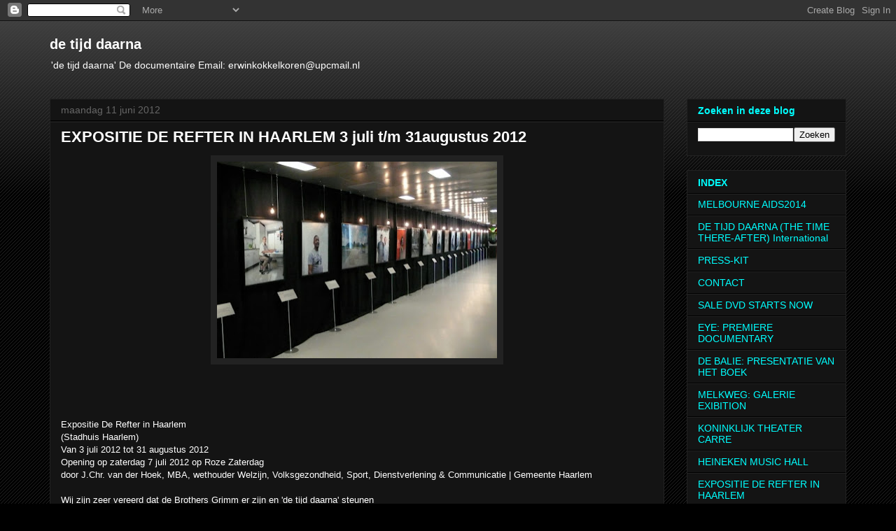

--- FILE ---
content_type: text/html; charset=UTF-8
request_url: http://detijddaarna-lesenfantsterribles.blogspot.com/2012/06/expositie-de-refter-in-haarlem.html
body_size: 17490
content:
<!DOCTYPE html>
<html class='v2' dir='ltr' lang='nl'>
<head>
<link href='https://www.blogger.com/static/v1/widgets/335934321-css_bundle_v2.css' rel='stylesheet' type='text/css'/>
<meta content='width=1100' name='viewport'/>
<meta content='text/html; charset=UTF-8' http-equiv='Content-Type'/>
<meta content='blogger' name='generator'/>
<link href='http://detijddaarna-lesenfantsterribles.blogspot.com/favicon.ico' rel='icon' type='image/x-icon'/>
<link href='http://detijddaarna-lesenfantsterribles.blogspot.com/2012/06/expositie-de-refter-in-haarlem.html' rel='canonical'/>
<link rel="alternate" type="application/atom+xml" title="de tijd daarna - Atom" href="http://detijddaarna-lesenfantsterribles.blogspot.com/feeds/posts/default" />
<link rel="alternate" type="application/rss+xml" title="de tijd daarna - RSS" href="http://detijddaarna-lesenfantsterribles.blogspot.com/feeds/posts/default?alt=rss" />
<link rel="service.post" type="application/atom+xml" title="de tijd daarna - Atom" href="https://www.blogger.com/feeds/742126412934028755/posts/default" />

<link rel="alternate" type="application/atom+xml" title="de tijd daarna - Atom" href="http://detijddaarna-lesenfantsterribles.blogspot.com/feeds/7664191737177656645/comments/default" />
<!--Can't find substitution for tag [blog.ieCssRetrofitLinks]-->
<link href='https://blogger.googleusercontent.com/img/b/R29vZ2xl/AVvXsEi_gNubV-fKRgnrZmCxDmkhUDGwdJoHkMLahBeg2MLfsgBC_bDo_63hWbWysW9TRBcJ2OcLiY4984foPFbWhCQsINvC1nfoWSw-MStkIH5xJJCLixO50QcpSSrF15YHh1dGfH29ErN9c7s/s400/L1050453.jpg' rel='image_src'/>
<meta content='http://detijddaarna-lesenfantsterribles.blogspot.com/2012/06/expositie-de-refter-in-haarlem.html' property='og:url'/>
<meta content='EXPOSITIE DE REFTER IN HAARLEM 3 juli t/m 31augustus 2012' property='og:title'/>
<meta content='      Expositie De Refter in Haarlem (Stadhuis Haarlem) Van 3 juli 2012 tot 31 augustus 2012 Opening op zaterdag 7 juli 2012 op Roze Zaterda...' property='og:description'/>
<meta content='https://blogger.googleusercontent.com/img/b/R29vZ2xl/AVvXsEi_gNubV-fKRgnrZmCxDmkhUDGwdJoHkMLahBeg2MLfsgBC_bDo_63hWbWysW9TRBcJ2OcLiY4984foPFbWhCQsINvC1nfoWSw-MStkIH5xJJCLixO50QcpSSrF15YHh1dGfH29ErN9c7s/w1200-h630-p-k-no-nu/L1050453.jpg' property='og:image'/>
<title>de tijd daarna: EXPOSITIE DE REFTER IN HAARLEM 3 juli t/m 31augustus 2012</title>
<style id='page-skin-1' type='text/css'><!--
/*
-----------------------------------------------
Blogger Template Style
Name:     Awesome Inc.
Designer: Tina Chen
URL:      tinachen.org
----------------------------------------------- */
/* Content
----------------------------------------------- */
body {
font: normal normal 13px Arial, Tahoma, Helvetica, FreeSans, sans-serif;
color: #ffffff;
background: #000000 url(http://www.blogblog.com/1kt/awesomeinc/body_background_dark.png) repeat scroll top left;
}
html body .content-outer {
min-width: 0;
max-width: 100%;
width: 100%;
}
a:link {
text-decoration: none;
color: #00ffff;
}
a:visited {
text-decoration: none;
color: #00ffff;
}
a:hover {
text-decoration: underline;
color: #ff00ff;
}
.body-fauxcolumn-outer .cap-top {
position: absolute;
z-index: 1;
height: 276px;
width: 100%;
background: transparent url(http://www.blogblog.com/1kt/awesomeinc/body_gradient_dark.png) repeat-x scroll top left;
_background-image: none;
}
/* Columns
----------------------------------------------- */
.content-inner {
padding: 0;
}
.header-inner .section {
margin: 0 16px;
}
.tabs-inner .section {
margin: 0 16px;
}
.main-inner {
padding-top: 30px;
}
.main-inner .column-center-inner,
.main-inner .column-left-inner,
.main-inner .column-right-inner {
padding: 0 5px;
}
*+html body .main-inner .column-center-inner {
margin-top: -30px;
}
#layout .main-inner .column-center-inner {
margin-top: 0;
}
/* Header
----------------------------------------------- */
.header-outer {
margin: 0 0 0 0;
background: transparent none repeat scroll 0 0;
}
.Header h1 {
font: normal bold 20px Arial, Tahoma, Helvetica, FreeSans, sans-serif;
color: #ffffff;
text-shadow: 0 0 -1px #000000;
}
.Header h1 a {
color: #ffffff;
}
.Header .description {
font: normal normal 14px Arial, Tahoma, Helvetica, FreeSans, sans-serif;
color: #ffffff;
}
.header-inner .Header .titlewrapper,
.header-inner .Header .descriptionwrapper {
padding-left: 0;
padding-right: 0;
margin-bottom: 0;
}
.header-inner .Header .titlewrapper {
padding-top: 22px;
}
/* Tabs
----------------------------------------------- */
.tabs-outer {
overflow: hidden;
position: relative;
background: #141414 none repeat scroll 0 0;
}
#layout .tabs-outer {
overflow: visible;
}
.tabs-cap-top, .tabs-cap-bottom {
position: absolute;
width: 100%;
border-top: 1px solid #222222;
}
.tabs-cap-bottom {
bottom: 0;
}
.tabs-inner .widget li a {
display: inline-block;
margin: 0;
padding: .6em 1.5em;
font: normal bold 14px Arial, Tahoma, Helvetica, FreeSans, sans-serif;
color: #ffffff;
border-top: 1px solid #222222;
border-bottom: 1px solid #222222;
border-left: 1px solid #222222;
height: 16px;
line-height: 16px;
}
.tabs-inner .widget li:last-child a {
border-right: 1px solid #222222;
}
.tabs-inner .widget li.selected a, .tabs-inner .widget li a:hover {
background: #444444 none repeat-x scroll 0 -100px;
color: #ffffff;
}
/* Headings
----------------------------------------------- */
h2 {
font: normal bold 14px Arial, Tahoma, Helvetica, FreeSans, sans-serif;
color: #00ffff;
}
/* Widgets
----------------------------------------------- */
.main-inner .section {
margin: 0 27px;
padding: 0;
}
.main-inner .column-left-outer,
.main-inner .column-right-outer {
margin-top: 0;
}
#layout .main-inner .column-left-outer,
#layout .main-inner .column-right-outer {
margin-top: 0;
}
.main-inner .column-left-inner,
.main-inner .column-right-inner {
background: transparent none repeat 0 0;
-moz-box-shadow: 0 0 0 rgba(0, 0, 0, .2);
-webkit-box-shadow: 0 0 0 rgba(0, 0, 0, .2);
-goog-ms-box-shadow: 0 0 0 rgba(0, 0, 0, .2);
box-shadow: 0 0 0 rgba(0, 0, 0, .2);
-moz-border-radius: 0;
-webkit-border-radius: 0;
-goog-ms-border-radius: 0;
border-radius: 0;
}
#layout .main-inner .column-left-inner,
#layout .main-inner .column-right-inner {
margin-top: 0;
}
.sidebar .widget {
font: normal normal 14px Arial, Tahoma, Helvetica, FreeSans, sans-serif;
color: #ffffff;
}
.sidebar .widget a:link {
color: #00ffff;
}
.sidebar .widget a:visited {
color: #00ffff;
}
.sidebar .widget a:hover {
color: #ff00ff;
}
.sidebar .widget h2 {
text-shadow: 0 0 -1px #000000;
}
.main-inner .widget {
background-color: #141414;
border: 1px solid #222222;
padding: 0 15px 15px;
margin: 20px -16px;
-moz-box-shadow: 0 0 0 rgba(0, 0, 0, .2);
-webkit-box-shadow: 0 0 0 rgba(0, 0, 0, .2);
-goog-ms-box-shadow: 0 0 0 rgba(0, 0, 0, .2);
box-shadow: 0 0 0 rgba(0, 0, 0, .2);
-moz-border-radius: 0;
-webkit-border-radius: 0;
-goog-ms-border-radius: 0;
border-radius: 0;
}
.main-inner .widget h2 {
margin: 0 -15px;
padding: .6em 15px .5em;
border-bottom: 1px solid #000000;
}
.footer-inner .widget h2 {
padding: 0 0 .4em;
border-bottom: 1px solid #000000;
}
.main-inner .widget h2 + div, .footer-inner .widget h2 + div {
border-top: 1px solid #222222;
padding-top: 8px;
}
.main-inner .widget .widget-content {
margin: 0 -15px;
padding: 7px 15px 0;
}
.main-inner .widget ul, .main-inner .widget #ArchiveList ul.flat {
margin: -8px -15px 0;
padding: 0;
list-style: none;
}
.main-inner .widget #ArchiveList {
margin: -8px 0 0;
}
.main-inner .widget ul li, .main-inner .widget #ArchiveList ul.flat li {
padding: .5em 15px;
text-indent: 0;
color: #666666;
border-top: 1px solid #222222;
border-bottom: 1px solid #000000;
}
.main-inner .widget #ArchiveList ul li {
padding-top: .25em;
padding-bottom: .25em;
}
.main-inner .widget ul li:first-child, .main-inner .widget #ArchiveList ul.flat li:first-child {
border-top: none;
}
.main-inner .widget ul li:last-child, .main-inner .widget #ArchiveList ul.flat li:last-child {
border-bottom: none;
}
.post-body {
position: relative;
}
.main-inner .widget .post-body ul {
padding: 0 2.5em;
margin: .5em 0;
list-style: disc;
}
.main-inner .widget .post-body ul li {
padding: 0.25em 0;
margin-bottom: .25em;
color: #ffffff;
border: none;
}
.footer-inner .widget ul {
padding: 0;
list-style: none;
}
.widget .zippy {
color: #666666;
}
/* Posts
----------------------------------------------- */
body .main-inner .Blog {
padding: 0;
margin-bottom: 1em;
background-color: transparent;
border: none;
-moz-box-shadow: 0 0 0 rgba(0, 0, 0, 0);
-webkit-box-shadow: 0 0 0 rgba(0, 0, 0, 0);
-goog-ms-box-shadow: 0 0 0 rgba(0, 0, 0, 0);
box-shadow: 0 0 0 rgba(0, 0, 0, 0);
}
.main-inner .section:last-child .Blog:last-child {
padding: 0;
margin-bottom: 1em;
}
.main-inner .widget h2.date-header {
margin: 0 -15px 1px;
padding: 0 0 0 0;
font: normal normal 14px Arial, Tahoma, Helvetica, FreeSans, sans-serif;
color: #666666;
background: transparent none no-repeat scroll top left;
border-top: 0 solid #222222;
border-bottom: 1px solid #000000;
-moz-border-radius-topleft: 0;
-moz-border-radius-topright: 0;
-webkit-border-top-left-radius: 0;
-webkit-border-top-right-radius: 0;
border-top-left-radius: 0;
border-top-right-radius: 0;
position: static;
bottom: 100%;
right: 15px;
text-shadow: 0 0 -1px #000000;
}
.main-inner .widget h2.date-header span {
font: normal normal 14px Arial, Tahoma, Helvetica, FreeSans, sans-serif;
display: block;
padding: .5em 15px;
border-left: 0 solid #222222;
border-right: 0 solid #222222;
}
.date-outer {
position: relative;
margin: 30px 0 20px;
padding: 0 15px;
background-color: #141414;
border: 1px solid #222222;
-moz-box-shadow: 0 0 0 rgba(0, 0, 0, .2);
-webkit-box-shadow: 0 0 0 rgba(0, 0, 0, .2);
-goog-ms-box-shadow: 0 0 0 rgba(0, 0, 0, .2);
box-shadow: 0 0 0 rgba(0, 0, 0, .2);
-moz-border-radius: 0;
-webkit-border-radius: 0;
-goog-ms-border-radius: 0;
border-radius: 0;
}
.date-outer:first-child {
margin-top: 0;
}
.date-outer:last-child {
margin-bottom: 20px;
-moz-border-radius-bottomleft: 0;
-moz-border-radius-bottomright: 0;
-webkit-border-bottom-left-radius: 0;
-webkit-border-bottom-right-radius: 0;
-goog-ms-border-bottom-left-radius: 0;
-goog-ms-border-bottom-right-radius: 0;
border-bottom-left-radius: 0;
border-bottom-right-radius: 0;
}
.date-posts {
margin: 0 -15px;
padding: 0 15px;
clear: both;
}
.post-outer, .inline-ad {
border-top: 1px solid #222222;
margin: 0 -15px;
padding: 15px 15px;
}
.post-outer {
padding-bottom: 10px;
}
.post-outer:first-child {
padding-top: 0;
border-top: none;
}
.post-outer:last-child, .inline-ad:last-child {
border-bottom: none;
}
.post-body {
position: relative;
}
.post-body img {
padding: 8px;
background: #222222;
border: 1px solid transparent;
-moz-box-shadow: 0 0 0 rgba(0, 0, 0, .2);
-webkit-box-shadow: 0 0 0 rgba(0, 0, 0, .2);
box-shadow: 0 0 0 rgba(0, 0, 0, .2);
-moz-border-radius: 0;
-webkit-border-radius: 0;
border-radius: 0;
}
h3.post-title, h4 {
font: normal bold 22px Arial, Tahoma, Helvetica, FreeSans, sans-serif;
color: #ffffff;
}
h3.post-title a {
font: normal bold 22px Arial, Tahoma, Helvetica, FreeSans, sans-serif;
color: #ffffff;
}
h3.post-title a:hover {
color: #ff00ff;
text-decoration: underline;
}
.post-header {
margin: 0 0 1em;
}
.post-body {
line-height: 1.4;
}
.post-outer h2 {
color: #ffffff;
}
.post-footer {
margin: 1.5em 0 0;
}
#blog-pager {
padding: 15px;
font-size: 120%;
background-color: #141414;
border: 1px solid #222222;
-moz-box-shadow: 0 0 0 rgba(0, 0, 0, .2);
-webkit-box-shadow: 0 0 0 rgba(0, 0, 0, .2);
-goog-ms-box-shadow: 0 0 0 rgba(0, 0, 0, .2);
box-shadow: 0 0 0 rgba(0, 0, 0, .2);
-moz-border-radius: 0;
-webkit-border-radius: 0;
-goog-ms-border-radius: 0;
border-radius: 0;
-moz-border-radius-topleft: 0;
-moz-border-radius-topright: 0;
-webkit-border-top-left-radius: 0;
-webkit-border-top-right-radius: 0;
-goog-ms-border-top-left-radius: 0;
-goog-ms-border-top-right-radius: 0;
border-top-left-radius: 0;
border-top-right-radius-topright: 0;
margin-top: 1em;
}
.blog-feeds, .post-feeds {
margin: 1em 0;
text-align: center;
color: #ffffff;
}
.blog-feeds a, .post-feeds a {
color: #00ffff;
}
.blog-feeds a:visited, .post-feeds a:visited {
color: #00ffff;
}
.blog-feeds a:hover, .post-feeds a:hover {
color: #ff00ff;
}
.post-outer .comments {
margin-top: 2em;
}
/* Comments
----------------------------------------------- */
.comments .comments-content .icon.blog-author {
background-repeat: no-repeat;
background-image: url([data-uri]);
}
.comments .comments-content .loadmore a {
border-top: 1px solid #222222;
border-bottom: 1px solid #222222;
}
.comments .continue {
border-top: 2px solid #222222;
}
/* Footer
----------------------------------------------- */
.footer-outer {
margin: -0 0 -1px;
padding: 0 0 0;
color: #ffffff;
overflow: hidden;
}
.footer-fauxborder-left {
border-top: 1px solid #222222;
background: #141414 none repeat scroll 0 0;
-moz-box-shadow: 0 0 0 rgba(0, 0, 0, .2);
-webkit-box-shadow: 0 0 0 rgba(0, 0, 0, .2);
-goog-ms-box-shadow: 0 0 0 rgba(0, 0, 0, .2);
box-shadow: 0 0 0 rgba(0, 0, 0, .2);
margin: 0 -0;
}
/* Mobile
----------------------------------------------- */
body.mobile {
background-size: auto;
}
.mobile .body-fauxcolumn-outer {
background: transparent none repeat scroll top left;
}
*+html body.mobile .main-inner .column-center-inner {
margin-top: 0;
}
.mobile .main-inner .widget {
padding: 0 0 15px;
}
.mobile .main-inner .widget h2 + div,
.mobile .footer-inner .widget h2 + div {
border-top: none;
padding-top: 0;
}
.mobile .footer-inner .widget h2 {
padding: 0.5em 0;
border-bottom: none;
}
.mobile .main-inner .widget .widget-content {
margin: 0;
padding: 7px 0 0;
}
.mobile .main-inner .widget ul,
.mobile .main-inner .widget #ArchiveList ul.flat {
margin: 0 -15px 0;
}
.mobile .main-inner .widget h2.date-header {
right: 0;
}
.mobile .date-header span {
padding: 0.4em 0;
}
.mobile .date-outer:first-child {
margin-bottom: 0;
border: 1px solid #222222;
-moz-border-radius-topleft: 0;
-moz-border-radius-topright: 0;
-webkit-border-top-left-radius: 0;
-webkit-border-top-right-radius: 0;
-goog-ms-border-top-left-radius: 0;
-goog-ms-border-top-right-radius: 0;
border-top-left-radius: 0;
border-top-right-radius: 0;
}
.mobile .date-outer {
border-color: #222222;
border-width: 0 1px 1px;
}
.mobile .date-outer:last-child {
margin-bottom: 0;
}
.mobile .main-inner {
padding: 0;
}
.mobile .header-inner .section {
margin: 0;
}
.mobile .post-outer, .mobile .inline-ad {
padding: 5px 0;
}
.mobile .tabs-inner .section {
margin: 0 10px;
}
.mobile .main-inner .widget h2 {
margin: 0;
padding: 0;
}
.mobile .main-inner .widget h2.date-header span {
padding: 0;
}
.mobile .main-inner .widget .widget-content {
margin: 0;
padding: 7px 0 0;
}
.mobile #blog-pager {
border: 1px solid transparent;
background: #141414 none repeat scroll 0 0;
}
.mobile .main-inner .column-left-inner,
.mobile .main-inner .column-right-inner {
background: transparent none repeat 0 0;
-moz-box-shadow: none;
-webkit-box-shadow: none;
-goog-ms-box-shadow: none;
box-shadow: none;
}
.mobile .date-posts {
margin: 0;
padding: 0;
}
.mobile .footer-fauxborder-left {
margin: 0;
border-top: inherit;
}
.mobile .main-inner .section:last-child .Blog:last-child {
margin-bottom: 0;
}
.mobile-index-contents {
color: #ffffff;
}
.mobile .mobile-link-button {
background: #00ffff none repeat scroll 0 0;
}
.mobile-link-button a:link, .mobile-link-button a:visited {
color: #ffffff;
}
.mobile .tabs-inner .PageList .widget-content {
background: transparent;
border-top: 1px solid;
border-color: #222222;
color: #ffffff;
}
.mobile .tabs-inner .PageList .widget-content .pagelist-arrow {
border-left: 1px solid #222222;
}

--></style>
<style id='template-skin-1' type='text/css'><!--
body {
min-width: 1170px;
}
.content-outer, .content-fauxcolumn-outer, .region-inner {
min-width: 1170px;
max-width: 1170px;
_width: 1170px;
}
.main-inner .columns {
padding-left: 0px;
padding-right: 260px;
}
.main-inner .fauxcolumn-center-outer {
left: 0px;
right: 260px;
/* IE6 does not respect left and right together */
_width: expression(this.parentNode.offsetWidth -
parseInt("0px") -
parseInt("260px") + 'px');
}
.main-inner .fauxcolumn-left-outer {
width: 0px;
}
.main-inner .fauxcolumn-right-outer {
width: 260px;
}
.main-inner .column-left-outer {
width: 0px;
right: 100%;
margin-left: -0px;
}
.main-inner .column-right-outer {
width: 260px;
margin-right: -260px;
}
#layout {
min-width: 0;
}
#layout .content-outer {
min-width: 0;
width: 800px;
}
#layout .region-inner {
min-width: 0;
width: auto;
}
body#layout div.add_widget {
padding: 8px;
}
body#layout div.add_widget a {
margin-left: 32px;
}
--></style>
<link href='https://www.blogger.com/dyn-css/authorization.css?targetBlogID=742126412934028755&amp;zx=b70995ba-ea38-41cb-84a6-2041f513f73d' media='none' onload='if(media!=&#39;all&#39;)media=&#39;all&#39;' rel='stylesheet'/><noscript><link href='https://www.blogger.com/dyn-css/authorization.css?targetBlogID=742126412934028755&amp;zx=b70995ba-ea38-41cb-84a6-2041f513f73d' rel='stylesheet'/></noscript>
<meta name='google-adsense-platform-account' content='ca-host-pub-1556223355139109'/>
<meta name='google-adsense-platform-domain' content='blogspot.com'/>

</head>
<body class='loading variant-dark'>
<div class='navbar section' id='navbar' name='Navbar'><div class='widget Navbar' data-version='1' id='Navbar1'><script type="text/javascript">
    function setAttributeOnload(object, attribute, val) {
      if(window.addEventListener) {
        window.addEventListener('load',
          function(){ object[attribute] = val; }, false);
      } else {
        window.attachEvent('onload', function(){ object[attribute] = val; });
      }
    }
  </script>
<div id="navbar-iframe-container"></div>
<script type="text/javascript" src="https://apis.google.com/js/platform.js"></script>
<script type="text/javascript">
      gapi.load("gapi.iframes:gapi.iframes.style.bubble", function() {
        if (gapi.iframes && gapi.iframes.getContext) {
          gapi.iframes.getContext().openChild({
              url: 'https://www.blogger.com/navbar/742126412934028755?po\x3d7664191737177656645\x26origin\x3dhttp://detijddaarna-lesenfantsterribles.blogspot.com',
              where: document.getElementById("navbar-iframe-container"),
              id: "navbar-iframe"
          });
        }
      });
    </script><script type="text/javascript">
(function() {
var script = document.createElement('script');
script.type = 'text/javascript';
script.src = '//pagead2.googlesyndication.com/pagead/js/google_top_exp.js';
var head = document.getElementsByTagName('head')[0];
if (head) {
head.appendChild(script);
}})();
</script>
</div></div>
<div class='body-fauxcolumns'>
<div class='fauxcolumn-outer body-fauxcolumn-outer'>
<div class='cap-top'>
<div class='cap-left'></div>
<div class='cap-right'></div>
</div>
<div class='fauxborder-left'>
<div class='fauxborder-right'></div>
<div class='fauxcolumn-inner'>
</div>
</div>
<div class='cap-bottom'>
<div class='cap-left'></div>
<div class='cap-right'></div>
</div>
</div>
</div>
<div class='content'>
<div class='content-fauxcolumns'>
<div class='fauxcolumn-outer content-fauxcolumn-outer'>
<div class='cap-top'>
<div class='cap-left'></div>
<div class='cap-right'></div>
</div>
<div class='fauxborder-left'>
<div class='fauxborder-right'></div>
<div class='fauxcolumn-inner'>
</div>
</div>
<div class='cap-bottom'>
<div class='cap-left'></div>
<div class='cap-right'></div>
</div>
</div>
</div>
<div class='content-outer'>
<div class='content-cap-top cap-top'>
<div class='cap-left'></div>
<div class='cap-right'></div>
</div>
<div class='fauxborder-left content-fauxborder-left'>
<div class='fauxborder-right content-fauxborder-right'></div>
<div class='content-inner'>
<header>
<div class='header-outer'>
<div class='header-cap-top cap-top'>
<div class='cap-left'></div>
<div class='cap-right'></div>
</div>
<div class='fauxborder-left header-fauxborder-left'>
<div class='fauxborder-right header-fauxborder-right'></div>
<div class='region-inner header-inner'>
<div class='header section' id='header' name='Koptekst'><div class='widget Header' data-version='1' id='Header1'>
<div id='header-inner'>
<div class='titlewrapper'>
<h1 class='title'>
<a href='http://detijddaarna-lesenfantsterribles.blogspot.com/'>
de tijd daarna
</a>
</h1>
</div>
<div class='descriptionwrapper'>
<p class='description'><span>'de tijd daarna' De documentaire
Email: erwinkokkelkoren@upcmail.nl</span></p>
</div>
</div>
</div></div>
</div>
</div>
<div class='header-cap-bottom cap-bottom'>
<div class='cap-left'></div>
<div class='cap-right'></div>
</div>
</div>
</header>
<div class='tabs-outer'>
<div class='tabs-cap-top cap-top'>
<div class='cap-left'></div>
<div class='cap-right'></div>
</div>
<div class='fauxborder-left tabs-fauxborder-left'>
<div class='fauxborder-right tabs-fauxborder-right'></div>
<div class='region-inner tabs-inner'>
<div class='tabs no-items section' id='crosscol' name='Alle kolommen'></div>
<div class='tabs no-items section' id='crosscol-overflow' name='Cross-Column 2'></div>
</div>
</div>
<div class='tabs-cap-bottom cap-bottom'>
<div class='cap-left'></div>
<div class='cap-right'></div>
</div>
</div>
<div class='main-outer'>
<div class='main-cap-top cap-top'>
<div class='cap-left'></div>
<div class='cap-right'></div>
</div>
<div class='fauxborder-left main-fauxborder-left'>
<div class='fauxborder-right main-fauxborder-right'></div>
<div class='region-inner main-inner'>
<div class='columns fauxcolumns'>
<div class='fauxcolumn-outer fauxcolumn-center-outer'>
<div class='cap-top'>
<div class='cap-left'></div>
<div class='cap-right'></div>
</div>
<div class='fauxborder-left'>
<div class='fauxborder-right'></div>
<div class='fauxcolumn-inner'>
</div>
</div>
<div class='cap-bottom'>
<div class='cap-left'></div>
<div class='cap-right'></div>
</div>
</div>
<div class='fauxcolumn-outer fauxcolumn-left-outer'>
<div class='cap-top'>
<div class='cap-left'></div>
<div class='cap-right'></div>
</div>
<div class='fauxborder-left'>
<div class='fauxborder-right'></div>
<div class='fauxcolumn-inner'>
</div>
</div>
<div class='cap-bottom'>
<div class='cap-left'></div>
<div class='cap-right'></div>
</div>
</div>
<div class='fauxcolumn-outer fauxcolumn-right-outer'>
<div class='cap-top'>
<div class='cap-left'></div>
<div class='cap-right'></div>
</div>
<div class='fauxborder-left'>
<div class='fauxborder-right'></div>
<div class='fauxcolumn-inner'>
</div>
</div>
<div class='cap-bottom'>
<div class='cap-left'></div>
<div class='cap-right'></div>
</div>
</div>
<!-- corrects IE6 width calculation -->
<div class='columns-inner'>
<div class='column-center-outer'>
<div class='column-center-inner'>
<div class='main section' id='main' name='Algemeen'><div class='widget Blog' data-version='1' id='Blog1'>
<div class='blog-posts hfeed'>

          <div class="date-outer">
        
<h2 class='date-header'><span>maandag 11 juni 2012</span></h2>

          <div class="date-posts">
        
<div class='post-outer'>
<div class='post hentry uncustomized-post-template' itemprop='blogPost' itemscope='itemscope' itemtype='http://schema.org/BlogPosting'>
<meta content='https://blogger.googleusercontent.com/img/b/R29vZ2xl/AVvXsEi_gNubV-fKRgnrZmCxDmkhUDGwdJoHkMLahBeg2MLfsgBC_bDo_63hWbWysW9TRBcJ2OcLiY4984foPFbWhCQsINvC1nfoWSw-MStkIH5xJJCLixO50QcpSSrF15YHh1dGfH29ErN9c7s/s400/L1050453.jpg' itemprop='image_url'/>
<meta content='742126412934028755' itemprop='blogId'/>
<meta content='7664191737177656645' itemprop='postId'/>
<a name='7664191737177656645'></a>
<h3 class='post-title entry-title' itemprop='name'>
EXPOSITIE DE REFTER IN HAARLEM 3 juli t/m 31augustus 2012
</h3>
<div class='post-header'>
<div class='post-header-line-1'></div>
</div>
<div class='post-body entry-content' id='post-body-7664191737177656645' itemprop='description articleBody'>
<div class="separator" style="clear: both; text-align: center;">
<a href="https://blogger.googleusercontent.com/img/b/R29vZ2xl/AVvXsEi_gNubV-fKRgnrZmCxDmkhUDGwdJoHkMLahBeg2MLfsgBC_bDo_63hWbWysW9TRBcJ2OcLiY4984foPFbWhCQsINvC1nfoWSw-MStkIH5xJJCLixO50QcpSSrF15YHh1dGfH29ErN9c7s/s1600/L1050453.jpg" imageanchor="1" style="margin-left: 1em; margin-right: 1em;"><img border="0" height="281" src="https://blogger.googleusercontent.com/img/b/R29vZ2xl/AVvXsEi_gNubV-fKRgnrZmCxDmkhUDGwdJoHkMLahBeg2MLfsgBC_bDo_63hWbWysW9TRBcJ2OcLiY4984foPFbWhCQsINvC1nfoWSw-MStkIH5xJJCLixO50QcpSSrF15YHh1dGfH29ErN9c7s/s400/L1050453.jpg" width="400" /></a></div>
<div style="text-align: center;">
<br /></div>
<div style="text-align: center;">
<br /></div>
<br /><br />Expositie De Refter in Haarlem<br />(Stadhuis Haarlem)<br />Van 3 juli 2012 tot 31 augustus 2012<br />Opening op zaterdag 7 juli 2012 op Roze Zaterdag<br />door J.Chr. van der Hoek, MBA, wethouder Welzijn, Volksgezondheid, Sport, Dienstverlening &amp; Communicatie | Gemeente Haarlem<br /><br />Wij zijn zeer vereerd dat de Brothers Grimm er zijn en 'de tijd daarna' steunen<br /><br />Het programma de opening van 'de tijd daarna', tijdens de receptie van Roze zaterdag in De Refter Haarlem:<br />14:45u Korte toespraak Erwin Kokkelkoren<br />14:50u Toespraak J.Chr. van der Hoek, MBA, wethouder Welzijn, Volksgezondheid, Sport, Dienstverlening &amp; Communicatie | Gemeente Haarlem<br />14:55u Erwin overhandigt de wethouder de schaar en samen met de Brothers Grimm wordt de expositie geopend met het doorknippen van het rode lint. Foto moment.<br />15:00u Roze Zaterdag neemt het weer over en de gasten kunnen naar de Grote Markt voor het podium van Roze Zaterdag.<br />Om 16:00u. na het officiële gedeelte van Roze Zaterdag is De Refter en de expositie vrij toegankelijk voor iedereen.<br /><br />Na de succesvolle lancering van de tijd daarna in Koninklijk Theater Carré, de expositie in Melkweg Galerie, de presentie van het boek in De Balie en de expositie in Heineken Music Hall tijdens Amsterdamdiner, is er nu de zomertentoonstelling in De Refter in Haarlem.<br /><br /><br />DE EXPOSITIE<br /><br /><div>
De foto&#8217;s van Erik Smits vormen het hart van de expositie. En met reden. Zijn esthetische en tegelijk zeer indringende portretten van al die verschillende mannen en vrouwen met die ene aandoening, zijn juist zo bijzonder omdat ze veel meer laten zien dan het verhaal van deze 30 mannen en vrouwen alleen. We worden door zijn foto&#8217;s ook geconfronteerd met onszelf. De dramatiek van omgaan met ziekte en herstel, met verlies en triomf, met strijd en overgave, en met leven en dood is van ons allemaal. Erik Smits&#8217; beelden dwingen iedere kijker, bewust of onbewust, tot een eigen standpuntbepaling.<br /><br />Naast de foto's leest u citaten uit de de dertig door Erwin Kokkelkoren geschreven verhalen over de geportretteerden. De jaartallen staan voor de jaren waarin de mensen geïnfecteerd zijn geraakt, hetgeen ieder verhaal in het juiste historisch perspectief zet. Verder ziet u in deze expositie delen uit de door Willem Aerts gemaakte televisiedocumentaire 'De Tijd Daarna', waarin een aantal van de geportretteerden aan het woord komen.<br /><br />De productie van de tijd daarna ligt in handen van Bert Oele en Roosmarijn Nuyens (FUSE Communication), met dank aan Willem en  Robin. De grafische vormgevers van de teksten en het boek zijn gebr.silvestri/ <a href="http://www.gebr.silvestri.nl/">www.gebr.silvestri.nl</a><br /><br /> __________________________________________________________________________________________<br />De toegang is gratis en wij willen dan ook vragen of je 5 woorden voor 5 euro wilt kopen via onze website.<br /><br />Gemakkelijk en snel te doen en je steunt het project op een geweldige manier!<br /><br />Ga naar: <a href="http://www.detijddaarna.nl/">www.detijddaarna.nl</a><br /><br />__________________________________________________________________________<br /><br />De Refter<br /><br />Stadhuis Haarlem<br />Grote Markt 2<br />2011 RD  Haarlem <br /><br />De Refter is geopend van maandag - vrijdag van 8.00 - 17.00 uur. <br /><br />Informatie: FUSE Communication roosmarijn@fuse-communication.com of erwinkokkelkoren@upcmail.nl<br /><br />De tijd daarna is in Haarlem te koop bij H. de Vries Boeken (om de hoek bij de Refter/ Stadhuis Haarlem) <br /><br />H. de Vries Boeken<br />Gedempte Oude Gracht 27<br />2011 GK Haarlem<br /><br /><div class="MsoPlainText">

<div class="separator" style="clear: both; text-align: center;">
<a href="https://blogger.googleusercontent.com/img/b/R29vZ2xl/AVvXsEirQoHcaEK1TCeUiEoPAwjZLcp4JXZN2USJeUdA7J9B4ZweqyKcHuqNqZIdiSB2es_hIpCdt1Yim9-bOH9OAMyF3WYQVTjdc_lmblqGaK5uv56eZ97GT5VB7GJcf9pATq_hiPDrc64ytds/s1600/IMG_0746.jpg" imageanchor="1" style="margin-left: 1em; margin-right: 1em;"><img border="0" height="400" src="https://blogger.googleusercontent.com/img/b/R29vZ2xl/AVvXsEirQoHcaEK1TCeUiEoPAwjZLcp4JXZN2USJeUdA7J9B4ZweqyKcHuqNqZIdiSB2es_hIpCdt1Yim9-bOH9OAMyF3WYQVTjdc_lmblqGaK5uv56eZ97GT5VB7GJcf9pATq_hiPDrc64ytds/s400/IMG_0746.jpg" width="300" /></a></div>
<br />
<div class="separator" style="clear: both; text-align: center;">
<a href="https://blogger.googleusercontent.com/img/b/R29vZ2xl/AVvXsEgPWMiolCIzvJfImJTntri_ehPxc6RZhnvCj-z-Fi8okNaB10kZr9HI5yM4pWe2HZ5OMhwezznCYsmP8YI76SrM9XIPwqKKCLfUlIWFHaFjm7YxsxdWdccD5INy_x2r3s1hJLtE95oIhpM/s1600/IMG_0749.JPG" imageanchor="1" style="margin-left: 1em; margin-right: 1em;"><img border="0" height="300" src="https://blogger.googleusercontent.com/img/b/R29vZ2xl/AVvXsEgPWMiolCIzvJfImJTntri_ehPxc6RZhnvCj-z-Fi8okNaB10kZr9HI5yM4pWe2HZ5OMhwezznCYsmP8YI76SrM9XIPwqKKCLfUlIWFHaFjm7YxsxdWdccD5INy_x2r3s1hJLtE95oIhpM/s400/IMG_0749.JPG" width="400" /></a></div>
<span class="Apple-style-span" style="color: #eeeeee; font-size: x-small;"><br /></span>
<br />
<div class="separator" style="clear: both; text-align: center;">
<a href="https://blogger.googleusercontent.com/img/b/R29vZ2xl/AVvXsEjMRqUw_HCAN7hjiKgBwqEXTfg5rfH_GkHeUvXET968nmkNJfih4rf4UNJFb_9LeoiUNS49hSJozRgdF-VgTZ4uDCOxUJdCkMJKrAwETTTURSdIrEBq-6BjvK9V-1b0DLufp1jL2tkwo98/s1600/428545_432584553453628_895460479_n.jpg" imageanchor="1" style="margin-left: 1em; margin-right: 1em;"><img border="0" height="298" src="https://blogger.googleusercontent.com/img/b/R29vZ2xl/AVvXsEjMRqUw_HCAN7hjiKgBwqEXTfg5rfH_GkHeUvXET968nmkNJfih4rf4UNJFb_9LeoiUNS49hSJozRgdF-VgTZ4uDCOxUJdCkMJKrAwETTTURSdIrEBq-6BjvK9V-1b0DLufp1jL2tkwo98/s400/428545_432584553453628_895460479_n.jpg" width="400" /></a></div>
<span class="Apple-style-span" style="color: #eeeeee; font-size: x-small;"><br /></span>
<span class="Apple-style-span" style="color: #eeeeee; font-family: verdana, sans-serif; font-size: x-small; line-height: 16px;"></span><br />
<span class="Apple-style-span" style="font-size: x-small;"><br /></span>
<br />
<table border="0" cellpadding="0" cellspacing="0" style="font-family: verdana, sans-serif; font-size: 11px; line-height: 16px;"><tbody style="font-family: verdana, sans-serif; font-size: 11px; line-height: 16px;">
<tr style="font-family: verdana, sans-serif; font-size: 11px; line-height: 16px;"><td style="font-family: verdana, sans-serif; line-height: 16px;" width="130"></td><td colspan="2" style="color: #5b5b5b; font-family: verdana, sans-serif; font-size: 11px; line-height: 16px;"><br /></td></tr>
</tbody></table>
<span class="Apple-style-span" style="color: #5b5b5b; font-family: verdana, sans-serif; font-size: 11px; line-height: 16px;">
</span>
<br />
<div align="center" class="MsoNormal" style="text-align: center;">
<div style="font-size: medium; margin-bottom: 0px; margin-left: 0px; margin-right: 0px; margin-top: 0px;">
</div>
</div>
</div>
<div class="MsoPlainText" style="font-size: 13px;">
<span class="Apple-style-span" style="font-family: Times, 'Times New Roman', serif; font-size: xx-small;"><br /></span></div>
<div class="separator" style="clear: both; text-align: center;">
<a href="https://blogger.googleusercontent.com/img/b/R29vZ2xl/AVvXsEiqrgQ2eCxbaFj24n6m-HyJDmcpVUK6w6CH68iha0JNW5yxvy8s3A-UFKeHHiYYRU2YcgWigDjWr4zIRpbxhUE8xh8PDPb2SDqS98pztVyYf7AN-wREZRg-ymleCT4NGX2kn9-PQO8U6yU/s1600/L1050456.jpg" imageanchor="1" style="margin-left: 1em; margin-right: 1em;"><img border="0" height="225" src="https://blogger.googleusercontent.com/img/b/R29vZ2xl/AVvXsEiqrgQ2eCxbaFj24n6m-HyJDmcpVUK6w6CH68iha0JNW5yxvy8s3A-UFKeHHiYYRU2YcgWigDjWr4zIRpbxhUE8xh8PDPb2SDqS98pztVyYf7AN-wREZRg-ymleCT4NGX2kn9-PQO8U6yU/s400/L1050456.jpg" width="400" /></a></div>
<div class="separator" style="clear: both; text-align: center;">
<br /></div>
<div class="separator" style="clear: both; text-align: center;">
<a href="https://blogger.googleusercontent.com/img/b/R29vZ2xl/AVvXsEiIg86_c5xnObvz_hj0UoZsZG1d1uyzpQCSaFnrbYl3_qrGOh7jVfqtgt43MaQJ7rBADu-BTmDe3ta_gg6p2R_4gz1Q1Q0j3s1zjk1TCF8RhhEZ4bCUSU5_OpZ2AQIjDopRf6qOnnRpSAs/s1600/L1050450.jpg" imageanchor="1" style="margin-left: 1em; margin-right: 1em;"><img border="0" height="225" src="https://blogger.googleusercontent.com/img/b/R29vZ2xl/AVvXsEiIg86_c5xnObvz_hj0UoZsZG1d1uyzpQCSaFnrbYl3_qrGOh7jVfqtgt43MaQJ7rBADu-BTmDe3ta_gg6p2R_4gz1Q1Q0j3s1zjk1TCF8RhhEZ4bCUSU5_OpZ2AQIjDopRf6qOnnRpSAs/s400/L1050450.jpg" width="400" /></a></div>
<div class="separator" style="clear: both; text-align: center;">
<br /></div>
<div class="separator" style="clear: both; text-align: center;">
<a href="https://blogger.googleusercontent.com/img/b/R29vZ2xl/AVvXsEif7_uq7rU1oa7dkO9BLqoj54hdu4SGEGwLIcafE-IM3pT-Xtk4J89h-pPzcMMAiG0fijp3UI1WKVGPj6Yxi4C1TCS-gekERaThDMFM-Uty9P3grJANeO-to4tObcB9PWJE5bzmUpLqQLA/s1600/mini-111207melkweg017.JPG" imageanchor="1" style="margin-left: 1em; margin-right: 1em;"><img border="0" height="400" src="https://blogger.googleusercontent.com/img/b/R29vZ2xl/AVvXsEif7_uq7rU1oa7dkO9BLqoj54hdu4SGEGwLIcafE-IM3pT-Xtk4J89h-pPzcMMAiG0fijp3UI1WKVGPj6Yxi4C1TCS-gekERaThDMFM-Uty9P3grJANeO-to4tObcB9PWJE5bzmUpLqQLA/s400/mini-111207melkweg017.JPG" width="266" /></a></div>
<div class="separator" style="clear: both; text-align: center;">
<br /></div>
<div class="separator" style="clear: both; text-align: center;">
</div>
<div class="separator" style="clear: both; text-align: center;">
<a href="https://blogger.googleusercontent.com/img/b/R29vZ2xl/AVvXsEhjJm23FvGgojWaThEhZhYm-jjyE0rbnec3wK0jIX6j-Pvj3MkIX7rSY8IszSCMb-6EL5hG5oMVpI7A3-o_G8TmcrHHpxdfYCsYlH7gELSEmzLyF1awWNV-GA35upAMc9AksdK0t3-8a80/s1600/mini-111207melkweg020.JPG" imageanchor="1" style="margin-left: 1em; margin-right: 1em;"><img border="0" height="400" src="https://blogger.googleusercontent.com/img/b/R29vZ2xl/AVvXsEhjJm23FvGgojWaThEhZhYm-jjyE0rbnec3wK0jIX6j-Pvj3MkIX7rSY8IszSCMb-6EL5hG5oMVpI7A3-o_G8TmcrHHpxdfYCsYlH7gELSEmzLyF1awWNV-GA35upAMc9AksdK0t3-8a80/s400/mini-111207melkweg020.JPG" width="266" /></a></div>
<div class="separator" style="clear: both; text-align: center;">
<br /></div>
<br />
<div class="separator" style="clear: both; text-align: center;">
<a href="https://blogger.googleusercontent.com/img/b/R29vZ2xl/AVvXsEiwq2yAuLzFc8p6LrV0E0W00uMaoEeHc9QQ9bVoSeOkMuW2nHNJT-e0iVxO-RolPXSqlDVR5udqD7iFabhMHHxpHmb28aSUZsJGK1SEWS-LvlG7J6uL-bN-2cJNNvrQszEojzhAa9_E2Gw/s1600/Bert+Erwin+Erik+boerk+in+ontvangst.JPG" imageanchor="1" style="margin-left: 1em; margin-right: 1em;"><img border="0" height="266" src="https://blogger.googleusercontent.com/img/b/R29vZ2xl/AVvXsEiwq2yAuLzFc8p6LrV0E0W00uMaoEeHc9QQ9bVoSeOkMuW2nHNJT-e0iVxO-RolPXSqlDVR5udqD7iFabhMHHxpHmb28aSUZsJGK1SEWS-LvlG7J6uL-bN-2cJNNvrQszEojzhAa9_E2Gw/s400/Bert+Erwin+Erik+boerk+in+ontvangst.JPG" width="400" /></a></div>
<br />
<div class="separator" style="clear: both; text-align: center;">
<a href="https://blogger.googleusercontent.com/img/b/R29vZ2xl/AVvXsEhgueaH3pWnie1h4OfIRPHTVJn1L72pOd5UT-bv9ZzQ3-mZUncEQemNBTiSKorrLqZ7-GaLuNknF53EB7bEJc_lNmFN_RgQn4zgv_YSkrQ-iCz1L6yLd9ypBb967jD2s5PEnSOYU1fvlb8/s1600/Boeken+op+tafel2.JPG" imageanchor="1" style="margin-left: 1em; margin-right: 1em;"><img border="0" height="266" src="https://blogger.googleusercontent.com/img/b/R29vZ2xl/AVvXsEhgueaH3pWnie1h4OfIRPHTVJn1L72pOd5UT-bv9ZzQ3-mZUncEQemNBTiSKorrLqZ7-GaLuNknF53EB7bEJc_lNmFN_RgQn4zgv_YSkrQ-iCz1L6yLd9ypBb967jD2s5PEnSOYU1fvlb8/s400/Boeken+op+tafel2.JPG" width="400" /></a></div>
<br />
<div class="separator" style="clear: both; text-align: center;">
<a href="https://blogger.googleusercontent.com/img/b/R29vZ2xl/AVvXsEgIdlqd2MnZwmLNTMKHJqA6PIgTS70yzCt0jF2567u16oHT_NvMA7SNWW5EIVmBHFJVAJsn2GUCbW09wlD23lbfW847CLh4euD4EZAMWZ952ge13erCVM0xTHRchdTJnoAV1i5CGs995gI/s1600/Els+Erwin+Erik+Bert+kijken+film.JPG" imageanchor="1" style="margin-left: 1em; margin-right: 1em;"><img border="0" height="266" src="https://blogger.googleusercontent.com/img/b/R29vZ2xl/AVvXsEgIdlqd2MnZwmLNTMKHJqA6PIgTS70yzCt0jF2567u16oHT_NvMA7SNWW5EIVmBHFJVAJsn2GUCbW09wlD23lbfW847CLh4euD4EZAMWZ952ge13erCVM0xTHRchdTJnoAV1i5CGs995gI/s400/Els+Erwin+Erik+Bert+kijken+film.JPG" width="400" /></a></div>
<br />
<div class="separator" style="clear: both; text-align: center;">
<a href="https://blogger.googleusercontent.com/img/b/R29vZ2xl/AVvXsEjszdyEwhjM25ArFIIthFCXIhhp5uH0ca0UiRsK90c4ujtC7IqSrsRULuwuL1OuWUe2L5_gLGycuLFMomry3dYOf_0OnEeTmmRSo0Q2HKxhCEw1CeqGTvOgt4kauTtA6px7fgxlhQjcWz0/s1600/Els+Erwin+boekuitreiking.JPG" imageanchor="1" style="margin-left: 1em; margin-right: 1em;"><img border="0" height="266" src="https://blogger.googleusercontent.com/img/b/R29vZ2xl/AVvXsEjszdyEwhjM25ArFIIthFCXIhhp5uH0ca0UiRsK90c4ujtC7IqSrsRULuwuL1OuWUe2L5_gLGycuLFMomry3dYOf_0OnEeTmmRSo0Q2HKxhCEw1CeqGTvOgt4kauTtA6px7fgxlhQjcWz0/s400/Els+Erwin+boekuitreiking.JPG" width="400" /></a></div>
<br />
<div class="separator" style="clear: both; text-align: center;">
<a href="https://blogger.googleusercontent.com/img/b/R29vZ2xl/AVvXsEityiHp7WUQHQGaU9aESWHcw0c7KbYAgtfRsacGtdh0se8hlKMmaILU3nILfKKsZ1ZbI-T5lTzrM2500cs2SCmQ0YaE8srWo9SQE7kiJbSTZjWkSLsC8qnb5BHOG8_ufkqpI6YJpw6BrVE/s1600/Emma+leest+NRC.JPG" imageanchor="1" style="margin-left: 1em; margin-right: 1em;"><img border="0" height="266" src="https://blogger.googleusercontent.com/img/b/R29vZ2xl/AVvXsEityiHp7WUQHQGaU9aESWHcw0c7KbYAgtfRsacGtdh0se8hlKMmaILU3nILfKKsZ1ZbI-T5lTzrM2500cs2SCmQ0YaE8srWo9SQE7kiJbSTZjWkSLsC8qnb5BHOG8_ufkqpI6YJpw6BrVE/s400/Emma+leest+NRC.JPG" width="400" /></a></div>
<br />
<div class="separator" style="clear: both; text-align: center;">
<a href="https://blogger.googleusercontent.com/img/b/R29vZ2xl/AVvXsEhFfABg6p2J_JC-Mv_UL7RL7kKTDpgkuezaN-FK5VmBs3YWa-Yuxsb2AWz4mIkGCt2Rcx678L1EUx2k-wiG-M7QVUzix2dg8C4Lo5RrZ834_4AEPCtkKg-VAR-ss34lVUtYH_aBlGAgzU0/s1600/Erwin+vertelt4.JPG" imageanchor="1" style="margin-left: 1em; margin-right: 1em;"><img border="0" height="281" src="https://blogger.googleusercontent.com/img/b/R29vZ2xl/AVvXsEhFfABg6p2J_JC-Mv_UL7RL7kKTDpgkuezaN-FK5VmBs3YWa-Yuxsb2AWz4mIkGCt2Rcx678L1EUx2k-wiG-M7QVUzix2dg8C4Lo5RrZ834_4AEPCtkKg-VAR-ss34lVUtYH_aBlGAgzU0/s400/Erwin+vertelt4.JPG" width="400" /></a></div>
<div class="separator" style="clear: both; text-align: center;">
<br /></div>
<div class="separator" style="clear: both; text-align: center;">
<a href="https://blogger.googleusercontent.com/img/b/R29vZ2xl/AVvXsEj2GCrmZP0GIqNnS-LrIjjUhW11u537Zopcdl_ZNWStmbPOk6xqWNrURTXzM2JiDAd-3uCq199enxDVdD4gSwcWKZOPJ2zIhnBcRTZB8aOq__h_e9h84gZ5QKnIGCSf28dCBAC2aJ9sTVY/s1600/540326_3956607154412_486543212_n.jpg" imageanchor="1" style="margin-left: 1em; margin-right: 1em;"><img border="0" height="273" src="https://blogger.googleusercontent.com/img/b/R29vZ2xl/AVvXsEj2GCrmZP0GIqNnS-LrIjjUhW11u537Zopcdl_ZNWStmbPOk6xqWNrURTXzM2JiDAd-3uCq199enxDVdD4gSwcWKZOPJ2zIhnBcRTZB8aOq__h_e9h84gZ5QKnIGCSf28dCBAC2aJ9sTVY/s400/540326_3956607154412_486543212_n.jpg" width="400" /></a></div>
<div class="separator" style="clear: both; text-align: center;">
<a href="https://blogger.googleusercontent.com/img/b/R29vZ2xl/AVvXsEgtjssYpvKsOuVGak15kzqKudvO68QTdsmR4dYVV8oihXwop5fvYKSC0jC6LRgDZ3hPTARKyS8anJTwLzz_6uN7vwNTvSLnIjNvpYHfkqnVPi5eDYGLJZeqFImr0GaAJXYw1dvgeLBY-00/s1600/306203_3956406709401_753929968_n.jpg" imageanchor="1" style="margin-left: 1em; margin-right: 1em;"><img border="0" height="273" src="https://blogger.googleusercontent.com/img/b/R29vZ2xl/AVvXsEgtjssYpvKsOuVGak15kzqKudvO68QTdsmR4dYVV8oihXwop5fvYKSC0jC6LRgDZ3hPTARKyS8anJTwLzz_6uN7vwNTvSLnIjNvpYHfkqnVPi5eDYGLJZeqFImr0GaAJXYw1dvgeLBY-00/s400/306203_3956406709401_753929968_n.jpg" width="400" /></a></div>
<div class="separator" style="clear: both; text-align: center;">
<br /></div>
<div class="separator" style="clear: both; text-align: center;">
<br /></div>
<div class="separator" style="clear: both; text-align: center;">
<span class="Apple-style-span" style="font-size: xx-small;">Boekbespreking Hivnieuws</span></div>
<div class="separator" style="clear: both; text-align: center;">
<a href="https://blogger.googleusercontent.com/img/b/R29vZ2xl/AVvXsEgX2bJVvlZVxRb8iO8qHlo_3oQj9LCs9Edc6sJyaoiUGQlS5JMDneUL7iCQ3PRToWCrzafXukJDrb6gjSgsMMSfYWKv1uqNFicjs4ItZhfnByn9XhHViSv0d3HyQ6sKNRMxMmGGNkRr5D8/s1600/Boekbepreking+mei+2012+HivNieuws2.jpg" imageanchor="1" style="margin-left: 1em; margin-right: 1em;"><img border="0" height="320" src="https://blogger.googleusercontent.com/img/b/R29vZ2xl/AVvXsEgX2bJVvlZVxRb8iO8qHlo_3oQj9LCs9Edc6sJyaoiUGQlS5JMDneUL7iCQ3PRToWCrzafXukJDrb6gjSgsMMSfYWKv1uqNFicjs4ItZhfnByn9XhHViSv0d3HyQ6sKNRMxMmGGNkRr5D8/s320/Boekbepreking+mei+2012+HivNieuws2.jpg" width="241" /></a></div>
<div class="separator" style="clear: both; text-align: center;">
<br /></div>
<div class="separator" style="clear: both; text-align: center;">
<span class="Apple-style-span" style="font-size: xx-small;">NRC Handelsblad&nbsp;</span></div>
<div class="separator" style="clear: both; text-align: center;">
<a href="https://blogger.googleusercontent.com/img/b/R29vZ2xl/AVvXsEgpUdSKPosnOQTJGprnmSz_JdzFkwk0qyQtXvdodlL0_CH28PV5MMstD865OcjkMAiXec5qNVrRMqI5-GolKSdxiuaG_362R0RMIvSK25NECkSv3wdFLENRpjZAdotWSRxGcLmHb5aNpX0/s1600/NRC+Dinsdag+3+april+2012.jpg" imageanchor="1" style="margin-left: 1em; margin-right: 1em;"><img border="0" height="229" src="https://blogger.googleusercontent.com/img/b/R29vZ2xl/AVvXsEgpUdSKPosnOQTJGprnmSz_JdzFkwk0qyQtXvdodlL0_CH28PV5MMstD865OcjkMAiXec5qNVrRMqI5-GolKSdxiuaG_362R0RMIvSK25NECkSv3wdFLENRpjZAdotWSRxGcLmHb5aNpX0/s320/NRC+Dinsdag+3+april+2012.jpg" width="320" /></a></div>
<div class="separator" style="clear: both; text-align: center;">
<br /></div>
<div class="separator" style="clear: both; text-align: center;">
<span class="Apple-style-span" style="font-size: xx-small;">Het Parool</span>&nbsp;</div>
<div class="separator" style="clear: both; text-align: center;">
<a href="https://blogger.googleusercontent.com/img/b/R29vZ2xl/AVvXsEhvE9MpmQjswB4qCNJ60FG7Man0MgreVQFMPb5VaA44w8VQJKi7ODTpNSHwSJH-JJWazowfoKW35omFMJSXe8RlVYpLN-Gkr6sYkCURJo1wtQtU_vS5_mlRU2mi9i6TggCdcxm72Bg3h6c/s1600/PAROOL.jpg" imageanchor="1" style="margin-left: 1em; margin-right: 1em;"><img border="0" height="228" src="https://blogger.googleusercontent.com/img/b/R29vZ2xl/AVvXsEhvE9MpmQjswB4qCNJ60FG7Man0MgreVQFMPb5VaA44w8VQJKi7ODTpNSHwSJH-JJWazowfoKW35omFMJSXe8RlVYpLN-Gkr6sYkCURJo1wtQtU_vS5_mlRU2mi9i6TggCdcxm72Bg3h6c/s320/PAROOL.jpg" width="320" /></a></div>
<div class="separator" style="clear: both; text-align: center;">
<br /></div>
<div class="separator" style="clear: both; text-align: center;">
<span class="Apple-style-span" style="font-size: xx-small;">Trouw&nbsp;</span></div>
<div class="separator" style="clear: both; text-align: center;">
<a href="https://blogger.googleusercontent.com/img/b/R29vZ2xl/AVvXsEjI9cdtQ8Z7VmF2kL5_2i9HRf8yS4DVCiIiNr0c2nMCDTUKv0BcPjWXI80W8yl7w5JNNGpRHkoIAn1v3idf0yt-8_gCM5YrRGw-FgCO2bpqxV7Z615P6MVTbgrIR6fw_Z-sa1Grz8pqhp0/s1600/TROUW+VOORPAG.jpg" imageanchor="1" style="margin-left: 1em; margin-right: 1em;"><img border="0" height="320" src="https://blogger.googleusercontent.com/img/b/R29vZ2xl/AVvXsEjI9cdtQ8Z7VmF2kL5_2i9HRf8yS4DVCiIiNr0c2nMCDTUKv0BcPjWXI80W8yl7w5JNNGpRHkoIAn1v3idf0yt-8_gCM5YrRGw-FgCO2bpqxV7Z615P6MVTbgrIR6fw_Z-sa1Grz8pqhp0/s320/TROUW+VOORPAG.jpg" width="224" /></a></div>
<div class="separator" style="clear: both; text-align: center;">
<br /></div>
<div class="separator" style="clear: both; text-align: center;">
<span class="Apple-style-span" style="font-size: xx-small;">&nbsp;Recensie ihlia :&nbsp;<a href="http://www.ihlia.nl/dutch/collectie/Recensies/Non-fictie/Tijd">http://www.ihlia.nl/dutch/collectie/Recensies/Non-fictie/Tijd</a></span></div>
<div class="separator" style="clear: both; text-align: center;">
<br /></div>
<div class="separator" style="clear: both; text-align: center;">
<span class="Apple-style-span" style="font-size: xx-small;">Presentatie van het boek in De Balie:&nbsp;<a href="http://detijddaarna-lesenfantsterribles.blogspot.nl/2012/02/presentatie-van-het-boek-in-de-balie.html">http://detijddaarna-lesenfantsterribles.blogspot.nl/2012/02/presentatie-van-het-boek-in-de-balie.html</a></span></div>
<div class="separator" style="clear: both; text-align: center;">
<br /></div>
<div class="separator" style="clear: both; text-align: center;">
<span class="Apple-style-span" style="font-size: xx-small;">Lancering de tijd daarna in Carré:&nbsp;<a href="http://detijddaarna-lesenfantsterribles.blogspot.nl/2011/04/koninklijk-theater-carre.html">http://detijddaarna-lesenfantsterribles.blogspot.nl/2011/04/koninklijk-theater-carre.html</a></span></div>
<div class="separator" style="clear: both; text-align: center;">
<br /></div>
<div class="separator" style="clear: both; text-align: center;">
<span class="Apple-style-span" style="font-size: xx-small;">Expositie Melkweg Galerie:&nbsp;<a href="http://detijddaarna-lesenfantsterribles.blogspot.nl/2011/05/blog-post.html">http://detijddaarna-lesenfantsterribles.blogspot.nl/2011/05/blog-post.html</a></span></div>
<div class="separator" style="clear: both; text-align: center;">
<br /></div>
<div class="separator" style="clear: both; text-align: center;">
<span class="Apple-style-span" style="font-size: xx-small;">Steun de tijd daarna:&nbsp;<a href="http://detijddaarna-lesenfantsterribles.blogspot.nl/2011/12/wwwdetijddaarnanl-doe-mee.html">http://detijddaarna-lesenfantsterribles.blogspot.nl/2011/12/wwwdetijddaarnanl-doe-mee.html</a></span></div>
<div class="separator" style="clear: both; text-align: center;">
<span class="Apple-style-span" style="font-size: xx-small;"><br /></span></div>
<div class="separator" style="clear: both; text-align: center;">
<span class="Apple-style-span" style="font-size: xx-small;"><br /></span></div>
<div class="separator" style="clear: both; text-align: center;">
<span class="Apple-style-span" style="line-height: 18px;"><span class="Apple-style-span" style="font-size: xx-small;"></span></span></div>
<div align="center" class="MsoNormal" style="font-family: Arial, Tahoma, Helvetica, FreeSans, sans-serif; text-align: center;">
<div style="margin-bottom: 0px; margin-left: 0px; margin-right: 0px; margin-top: 0px;">
<span class="Apple-style-span" style="font-size: xx-small;"><span class="Apple-style-span" style="font-family: Times, 'Times New Roman', serif;"><a href="http://www.detijddaarna.nl/" style="text-decoration: none;">http://www.detijddaarna.nl</a></span></span></div>
<div style="margin-bottom: 0px; margin-left: 0px; margin-right: 0px; margin-top: 0px;">
<span class="Apple-style-span" style="font-size: xx-small;"><br /></span></div>
</div>
<div align="center" class="MsoNormal" style="font-family: Arial, Tahoma, Helvetica, FreeSans, sans-serif; text-align: center;">
<div style="margin-bottom: 0px; margin-left: 0px; margin-right: 0px; margin-top: 0px;">
<span class="Apple-style-span" style="font-size: xx-small;"><span class="Apple-style-span" style="font-family: Times, 'Times New Roman', serif;">U kunt contact opnemen met:<o:p></o:p></span></span></div>
</div>
<div align="center" class="MsoNormal" style="font-family: Arial, Tahoma, Helvetica, FreeSans, sans-serif; text-align: center;">
<div style="margin-bottom: 0px; margin-left: 0px; margin-right: 0px; margin-top: 0px;">
<span class="Apple-style-span" style="font-size: xx-small;"><span class="Apple-style-span" style="font-family: Times, 'Times New Roman', serif;">FUSE Communication&nbsp;<a href="mailto:roosmarijn@fuse-communication.com" style="text-decoration: none;">roosmarijn@fuse-communication.com</a><o:p></o:p></span></span></div>
</div>
<div align="center" class="MsoNormal" style="text-align: center;">
<div style="font-family: Arial, Tahoma, Helvetica, FreeSans, sans-serif; margin-bottom: 0px; margin-left: 0px; margin-right: 0px; margin-top: 0px;">
<span class="Apple-style-span" style="font-size: xx-small;"><span class="Apple-style-span" style="font-family: Times, 'Times New Roman', serif;">of&nbsp;<a href="mailto:erwinkokkelkoren@upcmail.nl">erwinkokkelkoren@upcmail.nl</a></span></span></div>
<div style="margin-bottom: 0px; margin-left: 0px; margin-right: 0px; margin-top: 0px;">
<span class="Apple-style-span" style="font-size: xx-small;"><o:p></o:p><span class="Apple-style-span" style="font-family: Times, 'Times New Roman', serif;"><br /></span><span class="Apple-style-span" style="font-family: Times, 'Times New Roman', serif;"></span><span class="Apple-style-span" style="font-family: Times, 'Times New Roman', serif;">Het boek kopen?</span><br /><span class="Apple-style-span" style="font-family: Times, 'Times New Roman', serif; text-decoration: none;"><a href="http://www.awbruna.nl/lev/article27205.ece/De+tijd+daarna" style="font-family: Arial, Tahoma, Helvetica, FreeSans, sans-serif; text-decoration: none;">http://www.awbruna.nl/lev/article27205.ece/De+tijd+daarna</a></span></span><br />
<span class="Apple-style-span" style="font-size: xx-small;"><br /></span>
<br />
<div class="separator" style="clear: both; text-align: center;">
<a href="https://blogger.googleusercontent.com/img/b/R29vZ2xl/AVvXsEijW1bPwByj2JgSPYY61pX-l6RTTPhTB8DZ9jxlYLrlmDzuF2-rP154Y_foQp0p9U4hvQBpc-caWoh1wnOJLBTxqpnYLgNIHeqrDYG6aaC0z9QJu1nYQLqNCHMmmD2Br3BWnEd3VjRLJoQ/s1600/501d2e07-7974-4f08-b036-78d7a7ae6228.jpg" imageanchor="1" style="margin-left: 1em; margin-right: 1em;"><img border="0" src="https://blogger.googleusercontent.com/img/b/R29vZ2xl/AVvXsEijW1bPwByj2JgSPYY61pX-l6RTTPhTB8DZ9jxlYLrlmDzuF2-rP154Y_foQp0p9U4hvQBpc-caWoh1wnOJLBTxqpnYLgNIHeqrDYG6aaC0z9QJu1nYQLqNCHMmmD2Br3BWnEd3VjRLJoQ/s1600/501d2e07-7974-4f08-b036-78d7a7ae6228.jpg" /></a></div>
<div class="separator" style="clear: both; text-align: center;">
<br /></div>
<div class="separator" style="clear: both; text-align: center;">
<br /></div>
<span class="Apple-style-span" style="font-size: xx-small;"><br /></span></div>
<div style="margin-bottom: 0px; margin-left: 0px; margin-right: 0px; margin-top: 0px;">
<div class="separator" style="clear: both; text-align: center;">
<a href="https://blogger.googleusercontent.com/img/b/R29vZ2xl/AVvXsEgZ_TfJYDHYpY3Zu_YT0M-u90Q_CoK6HWQRS1Jb1F1EjBcKodQMsJK3z1olRpPTX3-wZ1OjbCBhResBFGV7RO4TOIFjuacOxv8sJ9-LJ7NC5A8r9c2Rm4aII1MZ9-TOKoqZOPBTbyXiDB0/s1600/Janssen.org.s.jpg" imageanchor="1" style="margin-left: 1em; margin-right: 1em;"><img border="0" src="https://blogger.googleusercontent.com/img/b/R29vZ2xl/AVvXsEgZ_TfJYDHYpY3Zu_YT0M-u90Q_CoK6HWQRS1Jb1F1EjBcKodQMsJK3z1olRpPTX3-wZ1OjbCBhResBFGV7RO4TOIFjuacOxv8sJ9-LJ7NC5A8r9c2Rm4aII1MZ9-TOKoqZOPBTbyXiDB0/s1600/Janssen.org.s.jpg" /></a></div>
<br />
<div class="separator" style="clear: both; text-align: center;">
<a href="https://blogger.googleusercontent.com/img/b/R29vZ2xl/AVvXsEjU5wZacWzkFhJBIfNWYd0-yUsxYGc0tbb1rGHK2upFz6VmNjJ5mBwBX9y5PVSXRHxcFZOVBJ1PDYPC_S2AaKA_zZjNK19JdpAANFEZABMZJ7Hw7kl7u8khMUeP4Z9EO_S_pGwYukcZuew/s1600/Boehringer-Ingelheim.s.jpg" imageanchor="1" style="margin-left: 1em; margin-right: 1em;"><img border="0" src="https://blogger.googleusercontent.com/img/b/R29vZ2xl/AVvXsEjU5wZacWzkFhJBIfNWYd0-yUsxYGc0tbb1rGHK2upFz6VmNjJ5mBwBX9y5PVSXRHxcFZOVBJ1PDYPC_S2AaKA_zZjNK19JdpAANFEZABMZJ7Hw7kl7u8khMUeP4Z9EO_S_pGwYukcZuew/s1600/Boehringer-Ingelheim.s.jpg" /></a></div>
<br />
<div class="separator" style="clear: both; text-align: center;">
<a href="https://blogger.googleusercontent.com/img/b/R29vZ2xl/AVvXsEjHgPh-wROxs9QsosvbkPV17F8BAv6MLrgvohO9VdUxGWnaCjtFDKm5K-0fEaOOESysPKKDE_yxEojWqEAZIXZmAqqZOjcwG_0U-Ef9jV1bsAnZrYTXFiIKPLZnhBvk_7XbDJcM0ymLFNY/s1600/header_logo_aidsfonds.gif" imageanchor="1" style="margin-left: 1em; margin-right: 1em;"><img border="0" src="https://blogger.googleusercontent.com/img/b/R29vZ2xl/AVvXsEjHgPh-wROxs9QsosvbkPV17F8BAv6MLrgvohO9VdUxGWnaCjtFDKm5K-0fEaOOESysPKKDE_yxEojWqEAZIXZmAqqZOjcwG_0U-Ef9jV1bsAnZrYTXFiIKPLZnhBvk_7XbDJcM0ymLFNY/s1600/header_logo_aidsfonds.gif" /></a></div>
<div class="separator" style="clear: both; text-align: center;">
<br /></div>
<br />
<div class="separator" style="clear: both; text-align: center;">
<a href="https://blogger.googleusercontent.com/img/b/R29vZ2xl/AVvXsEgMIABJBOeZZz5kcN9XCGFEK25mosklP7Zmqga6BpdTRoeN-tgoAXk0BKCkc9RuzN2MUGfLsSgOs08ueJCAyzPboWIt9FsQDsFpJmOAgcuDSQyPm2CFBF1GAnUijlaPZde614EkPFAzeJA/s1600/HVN+LOGO+(pantone+PC-CMYK).jpg" imageanchor="1" style="margin-left: 1em; margin-right: 1em;"><img border="0" height="200" src="https://blogger.googleusercontent.com/img/b/R29vZ2xl/AVvXsEgMIABJBOeZZz5kcN9XCGFEK25mosklP7Zmqga6BpdTRoeN-tgoAXk0BKCkc9RuzN2MUGfLsSgOs08ueJCAyzPboWIt9FsQDsFpJmOAgcuDSQyPm2CFBF1GAnUijlaPZde614EkPFAzeJA/s200/HVN+LOGO+(pantone+PC-CMYK).jpg" width="142" /></a></div>
<div class="separator" style="clear: both; text-align: center;">
<br /></div>
<div class="separator" style="clear: both; text-align: center;">
<br /></div>
<div class="separator" style="clear: both; text-align: center;">
<br /></div>
<div class="separator" style="clear: both; text-align: center;">
<br /></div>
<div class="separator" style="clear: both; text-align: center;">
<a href="https://blogger.googleusercontent.com/img/b/R29vZ2xl/AVvXsEhHknSNlq59aBAoXsciKRGnijUImCi0GbPQ8Qct12O32anwu-ABn2NbqVWJ2tkbV0hC7JWUZ8kBrWpeah-23L90V2HNUugGfM2bDNOz-jSOGAmJRr5GIb_gNfHbCCWfPBldvYq4u6hJwvM/s1600/LOGO+AFK_bw_300dpi.jpg" imageanchor="1" style="margin-left: 1em; margin-right: 1em;"><img border="0" height="66" src="https://blogger.googleusercontent.com/img/b/R29vZ2xl/AVvXsEhHknSNlq59aBAoXsciKRGnijUImCi0GbPQ8Qct12O32anwu-ABn2NbqVWJ2tkbV0hC7JWUZ8kBrWpeah-23L90V2HNUugGfM2bDNOz-jSOGAmJRr5GIb_gNfHbCCWfPBldvYq4u6hJwvM/s200/LOGO+AFK_bw_300dpi.jpg" width="200" /></a></div>
<div class="separator" style="clear: both; text-align: center;">
<br /></div>
<div class="separator" style="clear: both; text-align: center;">
<br /></div>
<div class="separator" style="clear: both; text-align: center;">
<br /></div>
<br />
<div class="separator" style="clear: both; text-align: center;">
<a href="https://blogger.googleusercontent.com/img/b/R29vZ2xl/AVvXsEhgVsDD5bdfFEjvyEaHrFD3ukf740mAtdIT6PAy4ij1egAxxIcTNs8mTCbCp93kiq22XDmX3d1jCPAj5qSXH6ZNnzWJErSSTz3eWtZ9jKD8BiWQCR7bwzEhaiipeQQQYULRXTh0tl6HmnI/s1600/Naamloos.jpg" imageanchor="1" style="margin-left: 1em; margin-right: 1em;"><img border="0" height="56" src="https://blogger.googleusercontent.com/img/b/R29vZ2xl/AVvXsEhgVsDD5bdfFEjvyEaHrFD3ukf740mAtdIT6PAy4ij1egAxxIcTNs8mTCbCp93kiq22XDmX3d1jCPAj5qSXH6ZNnzWJErSSTz3eWtZ9jKD8BiWQCR7bwzEhaiipeQQQYULRXTh0tl6HmnI/s200/Naamloos.jpg" width="200" /></a></div>
<div class="separator" style="clear: both; text-align: center;">
<br /></div>
<div class="separator" style="clear: both; text-align: center;">
<br /></div>
<div class="separator" style="clear: both; text-align: center;">
<br /></div>
<br />
<div class="separator" style="clear: both; text-align: center;">
<a href="https://blogger.googleusercontent.com/img/b/R29vZ2xl/AVvXsEjzL8sRe6dFB9pU-zrPIWcowS8ZenMQZFlPNeqAg9DS6arYAhoxSzUA-HFClxD_Yy41mUhCEB2_elxvT0qN9HrzfvJbTtA143-Nb0fsO_oqPpMsc0JVTo6d_0KoV2c1XTt9WC2a0XKogD8/s1600/Logo_Tetra-E_(300dpi).jpg" imageanchor="1" style="margin-left: 1em; margin-right: 1em;"><img border="0" height="112" src="https://blogger.googleusercontent.com/img/b/R29vZ2xl/AVvXsEjzL8sRe6dFB9pU-zrPIWcowS8ZenMQZFlPNeqAg9DS6arYAhoxSzUA-HFClxD_Yy41mUhCEB2_elxvT0qN9HrzfvJbTtA143-Nb0fsO_oqPpMsc0JVTo6d_0KoV2c1XTt9WC2a0XKogD8/s200/Logo_Tetra-E_(300dpi).jpg" width="200" /></a></div>
<div class="separator" style="clear: both; text-align: center;">
<br /></div>
<div class="separator" style="clear: both; text-align: center;">
<br /></div>
<span class="Apple-style-span" style="font-size: xx-small;"><br /></span></div>
</div>
<br />
<div class="MsoPlainText">
<div style="text-align: center;">
<span class="Apple-style-span" style="font-family: Times, 'Times New Roman', serif; font-size: xx-small;"><span class="Apple-style-span" style="color: white; font-size: medium; line-height: 25px;"><a href="http://www.nationalebedrijvengids.nl/bedrijf/1804816/Trakol-Management-BV" style="color: cyan; text-decoration: none;">Trakol Mgt. BV</a></span></span></div>
</div>
<div class="MsoPlainText">
<span class="Apple-style-span" style="font-family: Times, 'Times New Roman', serif; font-size: xx-small;"><br /></span></div>
<div class="MsoPlainText">
<span class="Apple-style-span" style="font-family: Times, 'Times New Roman', serif; font-size: xx-small;"><br /></span></div>
</div>
<div style='clear: both;'></div>
</div>
<div class='post-footer'>
<div class='post-footer-line post-footer-line-1'>
<span class='post-author vcard'>
Gepost door
<span class='fn' itemprop='author' itemscope='itemscope' itemtype='http://schema.org/Person'>
<meta content='https://www.blogger.com/profile/04278944788254663307' itemprop='url'/>
<a class='g-profile' href='https://www.blogger.com/profile/04278944788254663307' rel='author' title='author profile'>
<span itemprop='name'>DE TIJD DAARNA</span>
</a>
</span>
</span>
<span class='post-timestamp'>
op
<meta content='http://detijddaarna-lesenfantsterribles.blogspot.com/2012/06/expositie-de-refter-in-haarlem.html' itemprop='url'/>
<a class='timestamp-link' href='http://detijddaarna-lesenfantsterribles.blogspot.com/2012/06/expositie-de-refter-in-haarlem.html' rel='bookmark' title='permanent link'><abbr class='published' itemprop='datePublished' title='2012-06-11T07:25:00+02:00'>07:25</abbr></a>
</span>
<span class='post-comment-link'>
</span>
<span class='post-icons'>
<span class='item-action'>
<a href='https://www.blogger.com/email-post/742126412934028755/7664191737177656645' title='Post e-mailen'>
<img alt='' class='icon-action' height='13' src='https://resources.blogblog.com/img/icon18_email.gif' width='18'/>
</a>
</span>
<span class='item-control blog-admin pid-2134499838'>
<a href='https://www.blogger.com/post-edit.g?blogID=742126412934028755&postID=7664191737177656645&from=pencil' title='Post bewerken'>
<img alt='' class='icon-action' height='18' src='https://resources.blogblog.com/img/icon18_edit_allbkg.gif' width='18'/>
</a>
</span>
</span>
<div class='post-share-buttons goog-inline-block'>
<a class='goog-inline-block share-button sb-email' href='https://www.blogger.com/share-post.g?blogID=742126412934028755&postID=7664191737177656645&target=email' target='_blank' title='Dit e-mailen
'><span class='share-button-link-text'>Dit e-mailen
</span></a><a class='goog-inline-block share-button sb-blog' href='https://www.blogger.com/share-post.g?blogID=742126412934028755&postID=7664191737177656645&target=blog' onclick='window.open(this.href, "_blank", "height=270,width=475"); return false;' target='_blank' title='Dit bloggen!'><span class='share-button-link-text'>Dit bloggen!</span></a><a class='goog-inline-block share-button sb-twitter' href='https://www.blogger.com/share-post.g?blogID=742126412934028755&postID=7664191737177656645&target=twitter' target='_blank' title='Delen via X'><span class='share-button-link-text'>Delen via X</span></a><a class='goog-inline-block share-button sb-facebook' href='https://www.blogger.com/share-post.g?blogID=742126412934028755&postID=7664191737177656645&target=facebook' onclick='window.open(this.href, "_blank", "height=430,width=640"); return false;' target='_blank' title='Delen op Facebook'><span class='share-button-link-text'>Delen op Facebook</span></a><a class='goog-inline-block share-button sb-pinterest' href='https://www.blogger.com/share-post.g?blogID=742126412934028755&postID=7664191737177656645&target=pinterest' target='_blank' title='Delen op Pinterest'><span class='share-button-link-text'>Delen op Pinterest</span></a>
</div>
</div>
<div class='post-footer-line post-footer-line-2'>
<span class='post-labels'>
</span>
</div>
<div class='post-footer-line post-footer-line-3'>
<span class='post-location'>
</span>
</div>
</div>
</div>
<div class='comments' id='comments'>
<a name='comments'></a>
<h4>Geen opmerkingen:</h4>
<div id='Blog1_comments-block-wrapper'>
<dl class='avatar-comment-indent' id='comments-block'>
</dl>
</div>
<p class='comment-footer'>
<div class='comment-form'>
<a name='comment-form'></a>
<h4 id='comment-post-message'>Een reactie posten</h4>
<p>
</p>
<a href='https://www.blogger.com/comment/frame/742126412934028755?po=7664191737177656645&hl=nl&saa=85391&origin=http://detijddaarna-lesenfantsterribles.blogspot.com' id='comment-editor-src'></a>
<iframe allowtransparency='true' class='blogger-iframe-colorize blogger-comment-from-post' frameborder='0' height='410px' id='comment-editor' name='comment-editor' src='' width='100%'></iframe>
<script src='https://www.blogger.com/static/v1/jsbin/2830521187-comment_from_post_iframe.js' type='text/javascript'></script>
<script type='text/javascript'>
      BLOG_CMT_createIframe('https://www.blogger.com/rpc_relay.html');
    </script>
</div>
</p>
</div>
</div>

        </div></div>
      
</div>
<div class='blog-pager' id='blog-pager'>
<span id='blog-pager-newer-link'>
<a class='blog-pager-newer-link' href='http://detijddaarna-lesenfantsterribles.blogspot.com/2012/09/de-documentaire.html' id='Blog1_blog-pager-newer-link' title='Nieuwere post'>Nieuwere post</a>
</span>
<span id='blog-pager-older-link'>
<a class='blog-pager-older-link' href='http://detijddaarna-lesenfantsterribles.blogspot.com/2012/06/heineken-music-hall-amsterdamdinner-2.html' id='Blog1_blog-pager-older-link' title='Oudere post'>Oudere post</a>
</span>
<a class='home-link' href='http://detijddaarna-lesenfantsterribles.blogspot.com/'>Homepage</a>
</div>
<div class='clear'></div>
<div class='post-feeds'>
<div class='feed-links'>
Abonneren op:
<a class='feed-link' href='http://detijddaarna-lesenfantsterribles.blogspot.com/feeds/7664191737177656645/comments/default' target='_blank' type='application/atom+xml'>Reacties posten (Atom)</a>
</div>
</div>
</div></div>
</div>
</div>
<div class='column-left-outer'>
<div class='column-left-inner'>
<aside>
</aside>
</div>
</div>
<div class='column-right-outer'>
<div class='column-right-inner'>
<aside>
<div class='sidebar section' id='sidebar-right-1'><div class='widget BlogSearch' data-version='1' id='BlogSearch1'>
<h2 class='title'>Zoeken in deze blog</h2>
<div class='widget-content'>
<div id='BlogSearch1_form'>
<form action='http://detijddaarna-lesenfantsterribles.blogspot.com/search' class='gsc-search-box' target='_top'>
<table cellpadding='0' cellspacing='0' class='gsc-search-box'>
<tbody>
<tr>
<td class='gsc-input'>
<input autocomplete='off' class='gsc-input' name='q' size='10' title='search' type='text' value=''/>
</td>
<td class='gsc-search-button'>
<input class='gsc-search-button' title='search' type='submit' value='Zoeken'/>
</td>
</tr>
</tbody>
</table>
</form>
</div>
</div>
<div class='clear'></div>
</div><div class='widget LinkList' data-version='1' id='LinkList1'>
<h2>INDEX</h2>
<div class='widget-content'>
<ul>
<li><a href='http://detijddaarna-lesenfantsterribles.blogspot.nl/2014/08/melbourne-aids2014.html'>MELBOURNE AIDS2014</a></li>
<li><a href='http://detijddaarna-lesenfantsterribles.blogspot.nl/2014/01/de-tijd-daarna-time-there-after.html'>DE TIJD DAARNA (THE TIME THERE-AFTER) International</a></li>
<li><a href='http://detijddaarna-lesenfantsterribles.blogspot.nl/2010/11/info-voor-media.html'>PRESS-KIT</a></li>
<li><a href='http://detijddaarna-lesenfantsterribles.blogspot.nl/2011/03/contact.html'>CONTACT</a></li>
<li><a href='http://detijddaarna-lesenfantsterribles.blogspot.nl/2014/05/pre-sale-dvd-starts-now.html'> SALE DVD STARTS NOW</a></li>
<li><a href='http://detijddaarna-lesenfantsterribles.blogspot.nl/2012/09/de-documentaire.html'>EYE: PREMIERE DOCUMENTARY </a></li>
<li><a href='http://detijddaarna-lesenfantsterribles.blogspot.nl/2012/02/presentatie-van-het-boek-in-de-balie.html'>DE BALIE: PRESENTATIE VAN HET BOEK</a></li>
<li><a href='http://detijddaarna-lesenfantsterribles.blogspot.nl/2011/05/blog-post.html'>MELKWEG: GALERIE EXIBITION</a></li>
<li><a href='http://detijddaarna-lesenfantsterribles.blogspot.nl/2011/04/koninklijk-theater-carre.html'>KONINKLIJK THEATER CARRE</a></li>
<li><a href='http://detijddaarna-lesenfantsterribles.blogspot.nl/2012/06/heineken-music-hall-amsterdamdinner-2.html'>HEINEKEN MUSIC HALL</a></li>
<li><a href='http://detijddaarna-lesenfantsterribles.blogspot.nl/2012/06/expositie-de-refter-in-haarlem.html'>EXPOSITIE DE REFTER IN HAARLEM</a></li>
<li><a href='http://detijddaarna-lesenfantsterribles.blogspot.nl/2010/11/fragmenten-uit-de-verhalen.html'>FRAGMENTEN UIT DE VERHALEN</a></li>
<li><a href='http://detijddaarna-lesenfantsterribles.blogspot.nl/2010/11/waar-gaat-het-om.html'>WAAR GAAT HET OM?</a></li>
</ul>
<div class='clear'></div>
</div>
</div><div class='widget TextList' data-version='1' id='TextList2'>
<h2>DE VERHALEN 1982 - 2012</h2>
<div class='widget-content'>
<ul>
<li><a href="http://detijddaarna-lesenfantsterribles.blogspot.com/2010/12/erwin-1984-een-jubileum-1984-het-was.html" target="_new">Erwin v R 1984 Een Jubileum</a></li>
<li><a href="http://detijddaarna-lesenfantsterribles.blogspot.com/2011/02/erwin-1991-de-eerste-24-uur.html" target="_new">Erwin K 1991 Dag 1</a></li>
</ul>
<div class='clear'></div>
</div>
</div><div class='widget LinkList' data-version='1' id='LinkList3'>
<h2>IN MEMORIAM</h2>
<div class='widget-content'>
<ul>
<li><a href='http://detijddaarna.blogspot.nl'>In Memoriam</a></li>
</ul>
<div class='clear'></div>
</div>
</div><div class='widget TextList' data-version='1' id='TextList4'>
<h2>DTD SPECIAL CORNERS</h2>
<div class='widget-content'>
<ul>
<li><a href="http://dtdmediacorner.blogspot.com/" target="_new">DTD NEWS CORNER</a></li>
<li><a href="http://dtdmoviecorner.blogspot.com/" target="_new">DVD MOVIE CORNER</a></li>
</ul>
<div class='clear'></div>
</div>
</div></div>
</aside>
</div>
</div>
</div>
<div style='clear: both'></div>
<!-- columns -->
</div>
<!-- main -->
</div>
</div>
<div class='main-cap-bottom cap-bottom'>
<div class='cap-left'></div>
<div class='cap-right'></div>
</div>
</div>
<footer>
<div class='footer-outer'>
<div class='footer-cap-top cap-top'>
<div class='cap-left'></div>
<div class='cap-right'></div>
</div>
<div class='fauxborder-left footer-fauxborder-left'>
<div class='fauxborder-right footer-fauxborder-right'></div>
<div class='region-inner footer-inner'>
<div class='foot section' id='footer-1'><div class='widget BlogArchive' data-version='1' id='BlogArchive1'>
<h2>Blogarchief</h2>
<div class='widget-content'>
<div id='ArchiveList'>
<div id='BlogArchive1_ArchiveList'>
<ul class='hierarchy'>
<li class='archivedate collapsed'>
<a class='toggle' href='javascript:void(0)'>
<span class='zippy'>

        &#9658;&#160;
      
</span>
</a>
<a class='post-count-link' href='http://detijddaarna-lesenfantsterribles.blogspot.com/2014/'>
2014
</a>
<span class='post-count' dir='ltr'>(3)</span>
<ul class='hierarchy'>
<li class='archivedate collapsed'>
<a class='toggle' href='javascript:void(0)'>
<span class='zippy'>

        &#9658;&#160;
      
</span>
</a>
<a class='post-count-link' href='http://detijddaarna-lesenfantsterribles.blogspot.com/2014/08/'>
augustus
</a>
<span class='post-count' dir='ltr'>(1)</span>
</li>
</ul>
<ul class='hierarchy'>
<li class='archivedate collapsed'>
<a class='toggle' href='javascript:void(0)'>
<span class='zippy'>

        &#9658;&#160;
      
</span>
</a>
<a class='post-count-link' href='http://detijddaarna-lesenfantsterribles.blogspot.com/2014/05/'>
mei
</a>
<span class='post-count' dir='ltr'>(1)</span>
</li>
</ul>
<ul class='hierarchy'>
<li class='archivedate collapsed'>
<a class='toggle' href='javascript:void(0)'>
<span class='zippy'>

        &#9658;&#160;
      
</span>
</a>
<a class='post-count-link' href='http://detijddaarna-lesenfantsterribles.blogspot.com/2014/01/'>
januari
</a>
<span class='post-count' dir='ltr'>(1)</span>
</li>
</ul>
</li>
</ul>
<ul class='hierarchy'>
<li class='archivedate expanded'>
<a class='toggle' href='javascript:void(0)'>
<span class='zippy toggle-open'>

        &#9660;&#160;
      
</span>
</a>
<a class='post-count-link' href='http://detijddaarna-lesenfantsterribles.blogspot.com/2012/'>
2012
</a>
<span class='post-count' dir='ltr'>(4)</span>
<ul class='hierarchy'>
<li class='archivedate collapsed'>
<a class='toggle' href='javascript:void(0)'>
<span class='zippy'>

        &#9658;&#160;
      
</span>
</a>
<a class='post-count-link' href='http://detijddaarna-lesenfantsterribles.blogspot.com/2012/09/'>
september
</a>
<span class='post-count' dir='ltr'>(1)</span>
</li>
</ul>
<ul class='hierarchy'>
<li class='archivedate expanded'>
<a class='toggle' href='javascript:void(0)'>
<span class='zippy toggle-open'>

        &#9660;&#160;
      
</span>
</a>
<a class='post-count-link' href='http://detijddaarna-lesenfantsterribles.blogspot.com/2012/06/'>
juni
</a>
<span class='post-count' dir='ltr'>(2)</span>
<ul class='posts'>
<li><a href='http://detijddaarna-lesenfantsterribles.blogspot.com/2012/06/expositie-de-refter-in-haarlem.html'>EXPOSITIE DE REFTER IN HAARLEM 3 juli t/m 31august...</a></li>
<li><a href='http://detijddaarna-lesenfantsterribles.blogspot.com/2012/06/heineken-music-hall-amsterdamdinner-2.html'>HEINEKEN MUSIC HALL</a></li>
</ul>
</li>
</ul>
<ul class='hierarchy'>
<li class='archivedate collapsed'>
<a class='toggle' href='javascript:void(0)'>
<span class='zippy'>

        &#9658;&#160;
      
</span>
</a>
<a class='post-count-link' href='http://detijddaarna-lesenfantsterribles.blogspot.com/2012/02/'>
februari
</a>
<span class='post-count' dir='ltr'>(1)</span>
</li>
</ul>
</li>
</ul>
<ul class='hierarchy'>
<li class='archivedate collapsed'>
<a class='toggle' href='javascript:void(0)'>
<span class='zippy'>

        &#9658;&#160;
      
</span>
</a>
<a class='post-count-link' href='http://detijddaarna-lesenfantsterribles.blogspot.com/2011/'>
2011
</a>
<span class='post-count' dir='ltr'>(10)</span>
<ul class='hierarchy'>
<li class='archivedate collapsed'>
<a class='toggle' href='javascript:void(0)'>
<span class='zippy'>

        &#9658;&#160;
      
</span>
</a>
<a class='post-count-link' href='http://detijddaarna-lesenfantsterribles.blogspot.com/2011/12/'>
december
</a>
<span class='post-count' dir='ltr'>(1)</span>
</li>
</ul>
<ul class='hierarchy'>
<li class='archivedate collapsed'>
<a class='toggle' href='javascript:void(0)'>
<span class='zippy'>

        &#9658;&#160;
      
</span>
</a>
<a class='post-count-link' href='http://detijddaarna-lesenfantsterribles.blogspot.com/2011/08/'>
augustus
</a>
<span class='post-count' dir='ltr'>(1)</span>
</li>
</ul>
<ul class='hierarchy'>
<li class='archivedate collapsed'>
<a class='toggle' href='javascript:void(0)'>
<span class='zippy'>

        &#9658;&#160;
      
</span>
</a>
<a class='post-count-link' href='http://detijddaarna-lesenfantsterribles.blogspot.com/2011/07/'>
juli
</a>
<span class='post-count' dir='ltr'>(1)</span>
</li>
</ul>
<ul class='hierarchy'>
<li class='archivedate collapsed'>
<a class='toggle' href='javascript:void(0)'>
<span class='zippy'>

        &#9658;&#160;
      
</span>
</a>
<a class='post-count-link' href='http://detijddaarna-lesenfantsterribles.blogspot.com/2011/05/'>
mei
</a>
<span class='post-count' dir='ltr'>(1)</span>
</li>
</ul>
<ul class='hierarchy'>
<li class='archivedate collapsed'>
<a class='toggle' href='javascript:void(0)'>
<span class='zippy'>

        &#9658;&#160;
      
</span>
</a>
<a class='post-count-link' href='http://detijddaarna-lesenfantsterribles.blogspot.com/2011/04/'>
april
</a>
<span class='post-count' dir='ltr'>(1)</span>
</li>
</ul>
<ul class='hierarchy'>
<li class='archivedate collapsed'>
<a class='toggle' href='javascript:void(0)'>
<span class='zippy'>

        &#9658;&#160;
      
</span>
</a>
<a class='post-count-link' href='http://detijddaarna-lesenfantsterribles.blogspot.com/2011/03/'>
maart
</a>
<span class='post-count' dir='ltr'>(3)</span>
</li>
</ul>
<ul class='hierarchy'>
<li class='archivedate collapsed'>
<a class='toggle' href='javascript:void(0)'>
<span class='zippy'>

        &#9658;&#160;
      
</span>
</a>
<a class='post-count-link' href='http://detijddaarna-lesenfantsterribles.blogspot.com/2011/02/'>
februari
</a>
<span class='post-count' dir='ltr'>(2)</span>
</li>
</ul>
</li>
</ul>
<ul class='hierarchy'>
<li class='archivedate collapsed'>
<a class='toggle' href='javascript:void(0)'>
<span class='zippy'>

        &#9658;&#160;
      
</span>
</a>
<a class='post-count-link' href='http://detijddaarna-lesenfantsterribles.blogspot.com/2010/'>
2010
</a>
<span class='post-count' dir='ltr'>(6)</span>
<ul class='hierarchy'>
<li class='archivedate collapsed'>
<a class='toggle' href='javascript:void(0)'>
<span class='zippy'>

        &#9658;&#160;
      
</span>
</a>
<a class='post-count-link' href='http://detijddaarna-lesenfantsterribles.blogspot.com/2010/12/'>
december
</a>
<span class='post-count' dir='ltr'>(1)</span>
</li>
</ul>
<ul class='hierarchy'>
<li class='archivedate collapsed'>
<a class='toggle' href='javascript:void(0)'>
<span class='zippy'>

        &#9658;&#160;
      
</span>
</a>
<a class='post-count-link' href='http://detijddaarna-lesenfantsterribles.blogspot.com/2010/11/'>
november
</a>
<span class='post-count' dir='ltr'>(5)</span>
</li>
</ul>
</li>
</ul>
</div>
</div>
<div class='clear'></div>
</div>
</div></div>
<table border='0' cellpadding='0' cellspacing='0' class='section-columns columns-2'>
<tbody>
<tr>
<td class='first columns-cell'>
<div class='foot no-items section' id='footer-2-1'></div>
</td>
<td class='columns-cell'>
<div class='foot no-items section' id='footer-2-2'></div>
</td>
</tr>
</tbody>
</table>
<!-- outside of the include in order to lock Attribution widget -->
<div class='foot section' id='footer-3' name='Voettekst'><div class='widget Attribution' data-version='1' id='Attribution1'>
<div class='widget-content' style='text-align: center;'>
Thema Supercool. Mogelijk gemaakt door <a href='https://www.blogger.com' target='_blank'>Blogger</a>.
</div>
<div class='clear'></div>
</div></div>
</div>
</div>
<div class='footer-cap-bottom cap-bottom'>
<div class='cap-left'></div>
<div class='cap-right'></div>
</div>
</div>
</footer>
<!-- content -->
</div>
</div>
<div class='content-cap-bottom cap-bottom'>
<div class='cap-left'></div>
<div class='cap-right'></div>
</div>
</div>
</div>
<script type='text/javascript'>
    window.setTimeout(function() {
        document.body.className = document.body.className.replace('loading', '');
      }, 10);
  </script>

<script type="text/javascript" src="https://www.blogger.com/static/v1/widgets/2028843038-widgets.js"></script>
<script type='text/javascript'>
window['__wavt'] = 'AOuZoY6x8X_CqP4O5t6BJ5eOzRubgTgucg:1769914424391';_WidgetManager._Init('//www.blogger.com/rearrange?blogID\x3d742126412934028755','//detijddaarna-lesenfantsterribles.blogspot.com/2012/06/expositie-de-refter-in-haarlem.html','742126412934028755');
_WidgetManager._SetDataContext([{'name': 'blog', 'data': {'blogId': '742126412934028755', 'title': 'de tijd daarna', 'url': 'http://detijddaarna-lesenfantsterribles.blogspot.com/2012/06/expositie-de-refter-in-haarlem.html', 'canonicalUrl': 'http://detijddaarna-lesenfantsterribles.blogspot.com/2012/06/expositie-de-refter-in-haarlem.html', 'homepageUrl': 'http://detijddaarna-lesenfantsterribles.blogspot.com/', 'searchUrl': 'http://detijddaarna-lesenfantsterribles.blogspot.com/search', 'canonicalHomepageUrl': 'http://detijddaarna-lesenfantsterribles.blogspot.com/', 'blogspotFaviconUrl': 'http://detijddaarna-lesenfantsterribles.blogspot.com/favicon.ico', 'bloggerUrl': 'https://www.blogger.com', 'hasCustomDomain': false, 'httpsEnabled': true, 'enabledCommentProfileImages': true, 'gPlusViewType': 'FILTERED_POSTMOD', 'adultContent': false, 'analyticsAccountNumber': '', 'encoding': 'UTF-8', 'locale': 'nl', 'localeUnderscoreDelimited': 'nl', 'languageDirection': 'ltr', 'isPrivate': false, 'isMobile': false, 'isMobileRequest': false, 'mobileClass': '', 'isPrivateBlog': false, 'isDynamicViewsAvailable': true, 'feedLinks': '\x3clink rel\x3d\x22alternate\x22 type\x3d\x22application/atom+xml\x22 title\x3d\x22de tijd daarna - Atom\x22 href\x3d\x22http://detijddaarna-lesenfantsterribles.blogspot.com/feeds/posts/default\x22 /\x3e\n\x3clink rel\x3d\x22alternate\x22 type\x3d\x22application/rss+xml\x22 title\x3d\x22de tijd daarna - RSS\x22 href\x3d\x22http://detijddaarna-lesenfantsterribles.blogspot.com/feeds/posts/default?alt\x3drss\x22 /\x3e\n\x3clink rel\x3d\x22service.post\x22 type\x3d\x22application/atom+xml\x22 title\x3d\x22de tijd daarna - Atom\x22 href\x3d\x22https://www.blogger.com/feeds/742126412934028755/posts/default\x22 /\x3e\n\n\x3clink rel\x3d\x22alternate\x22 type\x3d\x22application/atom+xml\x22 title\x3d\x22de tijd daarna - Atom\x22 href\x3d\x22http://detijddaarna-lesenfantsterribles.blogspot.com/feeds/7664191737177656645/comments/default\x22 /\x3e\n', 'meTag': '', 'adsenseHostId': 'ca-host-pub-1556223355139109', 'adsenseHasAds': false, 'adsenseAutoAds': false, 'boqCommentIframeForm': true, 'loginRedirectParam': '', 'view': '', 'dynamicViewsCommentsSrc': '//www.blogblog.com/dynamicviews/4224c15c4e7c9321/js/comments.js', 'dynamicViewsScriptSrc': '//www.blogblog.com/dynamicviews/488fc340cdb1c4a9', 'plusOneApiSrc': 'https://apis.google.com/js/platform.js', 'disableGComments': true, 'interstitialAccepted': false, 'sharing': {'platforms': [{'name': 'Link ophalen', 'key': 'link', 'shareMessage': 'Link ophalen', 'target': ''}, {'name': 'Facebook', 'key': 'facebook', 'shareMessage': 'Delen op Facebook', 'target': 'facebook'}, {'name': 'Dit bloggen!', 'key': 'blogThis', 'shareMessage': 'Dit bloggen!', 'target': 'blog'}, {'name': 'X', 'key': 'twitter', 'shareMessage': 'Delen op X', 'target': 'twitter'}, {'name': 'Pinterest', 'key': 'pinterest', 'shareMessage': 'Delen op Pinterest', 'target': 'pinterest'}, {'name': 'E-mail', 'key': 'email', 'shareMessage': 'E-mail', 'target': 'email'}], 'disableGooglePlus': true, 'googlePlusShareButtonWidth': 0, 'googlePlusBootstrap': '\x3cscript type\x3d\x22text/javascript\x22\x3ewindow.___gcfg \x3d {\x27lang\x27: \x27nl\x27};\x3c/script\x3e'}, 'hasCustomJumpLinkMessage': false, 'jumpLinkMessage': 'Meer lezen', 'pageType': 'item', 'postId': '7664191737177656645', 'postImageThumbnailUrl': 'https://blogger.googleusercontent.com/img/b/R29vZ2xl/AVvXsEi_gNubV-fKRgnrZmCxDmkhUDGwdJoHkMLahBeg2MLfsgBC_bDo_63hWbWysW9TRBcJ2OcLiY4984foPFbWhCQsINvC1nfoWSw-MStkIH5xJJCLixO50QcpSSrF15YHh1dGfH29ErN9c7s/s72-c/L1050453.jpg', 'postImageUrl': 'https://blogger.googleusercontent.com/img/b/R29vZ2xl/AVvXsEi_gNubV-fKRgnrZmCxDmkhUDGwdJoHkMLahBeg2MLfsgBC_bDo_63hWbWysW9TRBcJ2OcLiY4984foPFbWhCQsINvC1nfoWSw-MStkIH5xJJCLixO50QcpSSrF15YHh1dGfH29ErN9c7s/s400/L1050453.jpg', 'pageName': 'EXPOSITIE DE REFTER IN HAARLEM 3 juli t/m 31augustus 2012', 'pageTitle': 'de tijd daarna: EXPOSITIE DE REFTER IN HAARLEM 3 juli t/m 31augustus 2012'}}, {'name': 'features', 'data': {}}, {'name': 'messages', 'data': {'edit': 'Bewerken', 'linkCopiedToClipboard': 'Link naar klembord gekopieerd', 'ok': 'OK', 'postLink': 'Postlink'}}, {'name': 'template', 'data': {'name': 'Awesome Inc.', 'localizedName': 'Supercool', 'isResponsive': false, 'isAlternateRendering': false, 'isCustom': false, 'variant': 'dark', 'variantId': 'dark'}}, {'name': 'view', 'data': {'classic': {'name': 'classic', 'url': '?view\x3dclassic'}, 'flipcard': {'name': 'flipcard', 'url': '?view\x3dflipcard'}, 'magazine': {'name': 'magazine', 'url': '?view\x3dmagazine'}, 'mosaic': {'name': 'mosaic', 'url': '?view\x3dmosaic'}, 'sidebar': {'name': 'sidebar', 'url': '?view\x3dsidebar'}, 'snapshot': {'name': 'snapshot', 'url': '?view\x3dsnapshot'}, 'timeslide': {'name': 'timeslide', 'url': '?view\x3dtimeslide'}, 'isMobile': false, 'title': 'EXPOSITIE DE REFTER IN HAARLEM 3 juli t/m 31augustus 2012', 'description': '      Expositie De Refter in Haarlem (Stadhuis Haarlem) Van 3 juli 2012 tot 31 augustus 2012 Opening op zaterdag 7 juli 2012 op Roze Zaterda...', 'featuredImage': 'https://blogger.googleusercontent.com/img/b/R29vZ2xl/AVvXsEi_gNubV-fKRgnrZmCxDmkhUDGwdJoHkMLahBeg2MLfsgBC_bDo_63hWbWysW9TRBcJ2OcLiY4984foPFbWhCQsINvC1nfoWSw-MStkIH5xJJCLixO50QcpSSrF15YHh1dGfH29ErN9c7s/s400/L1050453.jpg', 'url': 'http://detijddaarna-lesenfantsterribles.blogspot.com/2012/06/expositie-de-refter-in-haarlem.html', 'type': 'item', 'isSingleItem': true, 'isMultipleItems': false, 'isError': false, 'isPage': false, 'isPost': true, 'isHomepage': false, 'isArchive': false, 'isLabelSearch': false, 'postId': 7664191737177656645}}]);
_WidgetManager._RegisterWidget('_NavbarView', new _WidgetInfo('Navbar1', 'navbar', document.getElementById('Navbar1'), {}, 'displayModeFull'));
_WidgetManager._RegisterWidget('_HeaderView', new _WidgetInfo('Header1', 'header', document.getElementById('Header1'), {}, 'displayModeFull'));
_WidgetManager._RegisterWidget('_BlogView', new _WidgetInfo('Blog1', 'main', document.getElementById('Blog1'), {'cmtInteractionsEnabled': false, 'lightboxEnabled': true, 'lightboxModuleUrl': 'https://www.blogger.com/static/v1/jsbin/1417723326-lbx__nl.js', 'lightboxCssUrl': 'https://www.blogger.com/static/v1/v-css/828616780-lightbox_bundle.css'}, 'displayModeFull'));
_WidgetManager._RegisterWidget('_BlogSearchView', new _WidgetInfo('BlogSearch1', 'sidebar-right-1', document.getElementById('BlogSearch1'), {}, 'displayModeFull'));
_WidgetManager._RegisterWidget('_LinkListView', new _WidgetInfo('LinkList1', 'sidebar-right-1', document.getElementById('LinkList1'), {}, 'displayModeFull'));
_WidgetManager._RegisterWidget('_TextListView', new _WidgetInfo('TextList2', 'sidebar-right-1', document.getElementById('TextList2'), {}, 'displayModeFull'));
_WidgetManager._RegisterWidget('_LinkListView', new _WidgetInfo('LinkList3', 'sidebar-right-1', document.getElementById('LinkList3'), {}, 'displayModeFull'));
_WidgetManager._RegisterWidget('_TextListView', new _WidgetInfo('TextList4', 'sidebar-right-1', document.getElementById('TextList4'), {}, 'displayModeFull'));
_WidgetManager._RegisterWidget('_BlogArchiveView', new _WidgetInfo('BlogArchive1', 'footer-1', document.getElementById('BlogArchive1'), {'languageDirection': 'ltr', 'loadingMessage': 'Laden\x26hellip;'}, 'displayModeFull'));
_WidgetManager._RegisterWidget('_AttributionView', new _WidgetInfo('Attribution1', 'footer-3', document.getElementById('Attribution1'), {}, 'displayModeFull'));
</script>
</body>
</html>